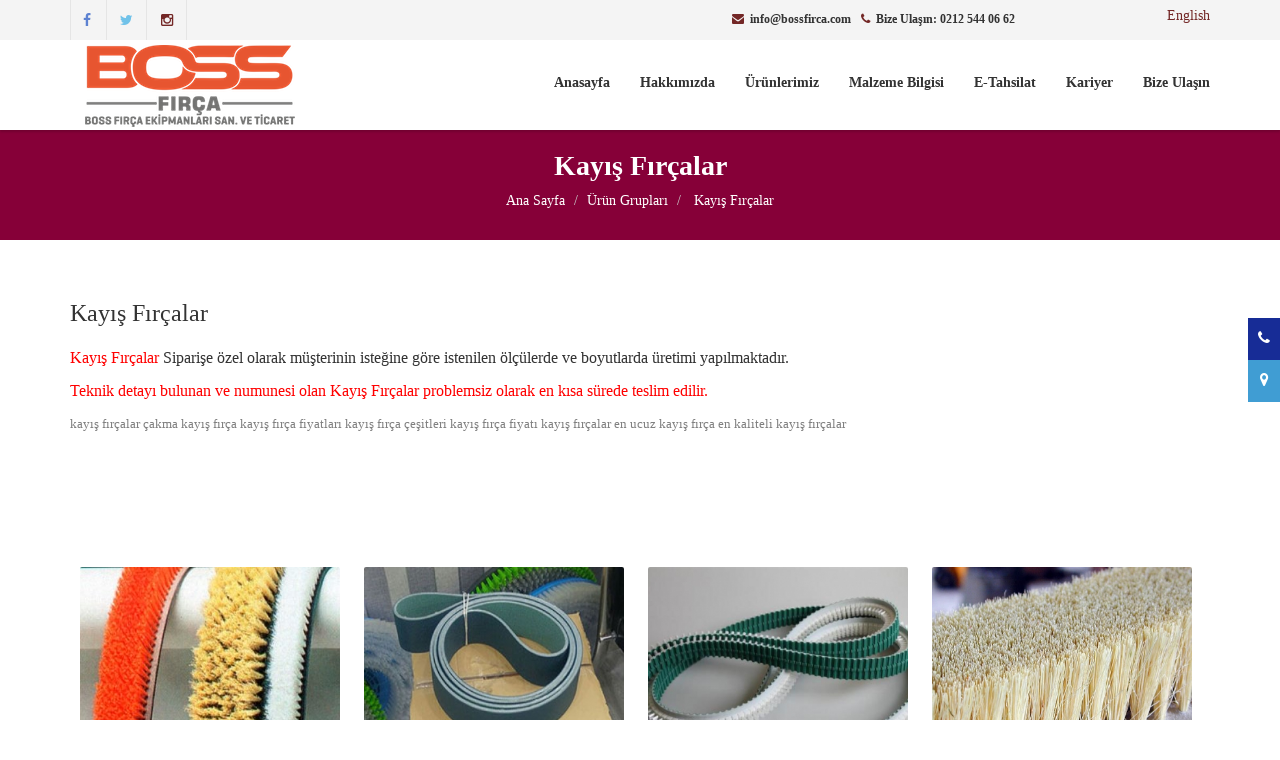

--- FILE ---
content_type: text/html; charset=UTF-8
request_url: https://bossfirca.com/?p=urun-detay&id=25
body_size: 8968
content:
<!DOCTYPE html>
<html>
    <head>
    <meta http-equiv="Content-Type" content="text/html; charset=utf-8" />
<title>Boss Fırça Ekipmanları</title>
<meta name="Geography" content="turkey" />
<meta name="Language" content="Turkish" />
<meta http-equiv="Expires" content="never" />
<meta name="Copyright" content='Boss Fırça Ekipmanları' />
<meta name="Designer" content="Arena Yazilim" />
<meta name="Publisher" content="Arena Yazilim" />
<meta name="Revisit-After" content="1" />
<meta name="distribution" content="Global" />
<meta name="Robots" content="Arena_Yazilim" />
<meta name="city" content="Istanbul" />
<meta name="country" content="Turkey" />
<meta name="description" content='Boss Fırça Ekipmanları, çakma fırça imalatı,Kapı altı Fırça İmalatı,patinato fırça imalatı,silindir fırça imalatı,cam yıkama fırça imalatı,matbaa fırça imalatı merdane fırça imalatı,gıdaya uygun fırça imalatı,tekstil sanayi fırça imalatı,elektrik pano kablo geçiş toz fırça imalatı,halı yıkama fırça imalatı,koltuk yıkama fırça imalatı,halı yıkamada kullanılan sert fırça yumuşak fırça imalatı,özel imalat makina fırçaları ,özel imalat makine fırçası imalatı,konveyör bant fırçası imalatı,kalorifer kazan fırça imalatı,kondenser fırça imalatı,tepsi fırça imalatı,disk fırça imalatı,daire fırça imalatı,kayış fırça imalatı,şerit fırça imalatı,bant fırça imalatı,sarma fırça imalatı,hayvan kaşıma fırça imalatı,beton kalıp temizleme ve bordür fırça imalatı,özel üretim fırça imalatı,çelik tel fırça imalatı,harbi tel fırça imalatı,her türlü endüstriyel fırça imalatı,sanayi fırça imalatı'>
<meta name="keywords" content='Boss Fırça, çakma fırçalar, Kapı Altı Fırçası, patinato aşındırıcı fırçalar, eskitme fırçalar, silindir fırçalar,cam yıkama fırçaları,matbaa fırçaları, merdane fırçaları,gıda sanayi fırçalar,tekstil sanayi fırçaları,elektrik pano kablo geçiş toz fırçaları,halı yıkama fırçaları,koltuk yıkama fırçaları,örme fırçalar, sarma fırçalar,makine fırçaları,makina fırçaları,konveyör bant temizleme fırçalar,tepsi fırçalar disk fırçalar,kazan fırçaları,kayış fırçalar,şerit fırçalar,hayvan kaşıma fırçaları,beton kalıp temizleme fırçaları,bordür fırçası,çelik tel fırçalar,harbi fırçalar,özel üretim fırçalar,her türlü endüstriyel fırça imalatı sanayi fırça imalatı,kapı altı rüzgar önleyici kapı rüzgar önleyici kapı altı soğuk önleyici rüzgar önleyici kapi alti ruzgar onleyici kapı altı rüzgar önleyici koçtaş kapı altı soğuk engelleyici kapı önü rüzgar önleyici kapı önü soğuk önleyici koçtaş kapı altı rüzgar önleyici kapı rüzgar kesici rüzgar önleyici kapı altlığı çelik kapı altı rüzgar önleyici kapi alti soguk onleyici çift tarafli kapi alti rüzgar önleyici kapı altı rüzgarlığı koçtaş kapı altı rüzgar kesici kapi alti rüzgar önleyici kapı altı hava önleyici dış kapı altı rüzgar önleyici kapı altı koruyucu kapı altı rüzgar engelleyici kapi alti ruzgar önleyici çelik kapı altı rüzgarlığı rüzgar tutucu kapı altlığı kapı altı rüzgar önleyici ikea çelik kapı rüzgar önleyici koçtaş kapı altı rüzgarlığı rüzgar engelleyici kapı altı rüzgar önleyici bauhaus ruzgar onleyici dış kapı rüzgar önleyici çift taraflı kapı altı rüzgar önleyici kapı altı rüzgar önleyici fiyatları kapı altı rüzgar tutucu balkon kapısı rüzgar önleyici çelik kapı rüzgarlığı kapı eşiği rüzgar kesici kapi alti koruyucu ikea kapı altlığı kapı altı rüzgar önleyici beyaz kapı altı fırçası kapı altı fırça kapı altı fırçaları alüminyum kapı altı fırçası kapi alti firçasi kapı fırçası kapı altı fırçası fiyatları kapı altı fırça süpürgelik kapi alti fircasi kapı altı kıl fırça kapı altı süpürgelik kapi alti supurgelik kapı altı süpürgelik fiyatları demir kapı altı fırçası çelik kapı altı süpürgelik süpürgelik kapı altı çelik kapı altı süngeri kapı altlarına süpürgelik demir kapı altı süpürgelik dış kapı altı süpürgelik kapı altlığı kapı altlığı modelleri kapi altligi kapı altlıkları oda kapı altlığı kapi altliklari kapı soğuk önleyici kapı arası soğuk önleyici sürgülü kapı rüzgar önleyici soğuk önleyici kapı altı soğuk kesici soguk engelleyici kapı altı korumalığı kapı altı koruma gittigidiyor kapı altlığı kapı altı rüzgarlığı gittigidiyor kapı altı sızdırmazlık kapı altı aparatı alüminyum kapı altı süpürgelik cam kapı altı süpürgelik kapı altı metal kapı altı plastiği kapı altlığı koçtaş kapı altı süpürgelik koçtaş kapı altı fırçası koçtaş koçtaş kapı altı süngeri koçtaş kapı altlığı kapı altı rüzgar önleyici tekzen kapı altlığı tekzen kapı altı rüzgar önleyici fırça kapı altı süngeri tekzen kapı süpürgeliği kapi supurgelik kapı altı süpürgelik tekzen tekzen kapı altı rüzgarlığı kapı altı rüzgarlığı tekzen kapı altı fırçası tekzen rüzgar kesici kapı altı fitili kapı altı tozluk kapı tozluğu halı yıkama fırçası tırpan motoru halı yıkama fırçası fiyatları motorlu tırpan halı yıkama fırça başlığı motorlu tırpan halı yıkama fırça başlığı fiyatları kadmec motorlu tırpan halı yıkama fırça başlığı motorlu tırpan fırça başlığı tırpan halı yıkama aparatı motorlu tırpan halı yıkama başlığı motorlu tırpan halı yıkama aparatı tirpan motoru hali yikama firçasi firça aparati halı yıkama başlığı motorlu tırpan halı yıkama fırçası tırpan halı yıkama fırçası tırpan motoru halı yıkama fırçası motorlu tırpan halı yıkama tırpan halı yıkama motorlu tırpanla halı yıkama tırpan motoruna takılan halı yıkama fırçası tırpan motoru ile halı yıkama tırpan motoruyla halı yıkama motorlu halı yıkama fırçası motor fırçası tırpan fırçası motorlu halı fırçası halı yıkama fırçası c 43 halı yıkama fırçası halı yıkama makinası fırçası halı temizleme fırçası halı yıkama fırçası fiyatları halı silme fırçası halı fırçası fiyatları halı fırçası tırpan motoru halı yıkama fırçası fiyatları motorlu tırpan halı yıkama fırça başlığı motorlu tırpan halı yıkama fırça başlığı fiyatları tırpan halı yıkama fırçası kadmec motorlu tırpan halı yıkama fırça başlığı halı yıkama başlığı motorlu tirpan hali yikama firçasi daire firçatırpan motoru ile halı yıkama motorlu tırpan fırça başlığı tırpan halı yıkama aparatı motorlu tırpan halı yıkama başlığı motorlu tırpan halı yıkama aparatı tirpan motoru hali yikama firçasi firça aparati tırpan motoruna takılan halı yıkama fırçası tırpan motoru halı yıkama aparatı motorlu tırpan halı yıkama fırçasıtırpan motoru halı yıkama fırçası motorlu halı yıkama fırçası motorlu tırpan halı yıkama tırpan halı yıkama halı yıkama motoru motorlu tırpanla halı yıkama ot motoru ile halı yıkama tırpan fırçası motorlu halı fırçası motor fırçası çayır motoruyla halı yıkama halı yıkama fırçası halı temizleme fırçası hali yikama fircalari halı yıkama fırçaları hali temizleme fircasi tırpan motoruyla halı yıkama ot motoruyla halı yıkama halı yıkama fırçası fiyatları halı yıkama makinası fırçası halı yıkama makinası fırçaları fiyatları halı yıkama makina fırçaları halı fırçası fiyatları elde halı yıkama fırçası koltuk yıkama fırçası koltuk yıkama fırçası fiyatları koltuk temizleme fırçası koltuk fırçası koltuk yıkama fırçası satın al koltuk yıkama makinası fırçası yıkama fırçası yıkama fırçaları tırpan motoru halı yıkama fırçası fiyatları motorlu tırpan halı yıkama fırça başlığı motorlu tırpan halı yıkama fırça başlığı fiyatları tırpan halı yıkama fırçası kadmec motorlu tırpan halı yıkama fırça başlığı tırpan halı yıkama aparatı tırpan motoruyla halı yıkama motorlu tırpan halı yıkama başlığı motorlu tırpan halı yıkama aparatı tirpan motoru hali yikama firçasi firça aparati motorlu tirpan hali yikama firçasi daire firça motorlu tırpan fırça başlığı tırpan motoruna takılan halı yıkama fırçası motorlu tırpan halı yıkama fırçası tırpan motoru halı yıkama fırçası motorlu halı yıkama fırçası motor fırçası tırpan fırçası motorlu halı fırçası halı yıkama fırçası halı temizleme fırçası hali yikama fircalari halı yıkama fırçaları hali temizleme fircasi halı yıkama makina fırçaları halı fırçası fiyatları elde halı yıkama fırçası halı yıkama fırçası fiyatları halı yıkama makinası fırçası halı yıkama makinası fırçaları fiyatları koltuk fırçası yıkama fırçası koltuk fırçası koltuk temizleme fırçası koltuk yıkama fırçası tırpan motoru halı yıkama fırçası fiyatları motorlu tırpan halı yıkama fırça başlığı motorlu tırpan halı yıkama fırça başlığı fiyatlarıtırpan halı yıkama fırçası kadmec motorlu tırpan halı yıkama fırça başlığı tırpan motoru ile halı yıkama motorlu tırpan fırça başlığı tırpan halı yıkama aparatı motorlu tırpan halı yıkama başlığı motorlu tırpan halı yıkama aparatı tirpan motoru hali yikama firçasi firça aparati tırpan motoruna takılan halı yıkama fırçası tırpan motoru halı yıkama aparatı halı yıkama başlığı motorlu tırpan halı yıkama fırçası tırpan motoru halı yıkama fırçası motorlu tırpan halı yıkama motorlu halı yıkama fırçası motor fırçası tırpan fırçası motorlu halı fırçası koltuk temizleme aparatı koltuk yıkama makinası aparatları koltuk yıkama aparatı kalorifer peteği temizleme fırçası kalorifer temizleme fırçası petek temizleme fırçası kalorifer peteği fırçası radyatör temizleme fırçası petek temizleme fircasi baca temizleme fırçası baca temizleme fırçası fiyatı baca fırçası baca temizleme teli kalorifer kazanı temizleme fırçası kalorifer kazan temizleme fırçası fiyatı kalorifer borusu temizleme fırçası kalorifer kazan fırçası soba borusu temizleme fırçası soba borusu temizleme aparatı tel fırça çanak fırça çelik tel fırça çanak tel fırça tel fırça fiyatları boru temizleme fırçası saplı tel fırça endüstriyel fırça tel fırçası tel fırça imalatı paslanmaz tel fırça matkaba takılan tel fırça spiral tel fırça spiral fırça fırça çeşitleri fırçalar fırça üreticileri sanayi fırçaları fırça üretimi yapan firmalar endüstriyel temizlik fırçaları fırça imalatçıları fırça sanayi fırça imalatı cam yıkama fırçaları cam yıkama makinası fırçaları cam yıkama Fırça fiyatları ısıcam yıkama fırça fiyatları sarma cam yıkama fırçaları çakma cam yıkama fırçaları lowe cam yıkama fırçaları çakma fırça çakma fırça çeşitleri ahşap fırça çakma fırçalar çakma fırça fiyatları fırça çakma çakma fırça fiyatı Sanayi Fırçaları fırça imalatıfırça sanayifırça imalatçıları endüstriyel fırça fırça üretimi yapan firmalar plastik fırça sanayi fırçaları fırça üreticileri endüstriyel temizlik fırçaları alüminyum  fırça pano fırçası pano toz fırçası pano fırçası fiyat pano fırçası fiyatları pano fırçası çeşitleri plastik sarma fırça plastik pano fırçası alüminyum pano fırçası kablo geçiş fırçası beton bordür temizleme fırça beton fırçası beton fırçası fiyat beton fırçası fiyatları beton parke fırçası beton parke kalıp temizleme fırçaları bordür fırçası bordür fırçası fiyatları kalıp temizleme fırça fiyatları kalıp temizleme fırçası  ahşap fırça çakma fırça çakma fırça çeşitleri çakma fırçalar çakma fırça fiyatları fırça çakma çakma fırça fiyatı sanayi fırçaları sanayide kullanılan çakma fırça çeşitleri hayvan fırçası inek kaşıma fırçası hayvan kaşıma fırçaları inek kaşıma fırçası fiyatı kaşıma fırçası kaşıma fırçası fiyatları hayvan kaşıma fırçası fiyatı  asayfa  kapı altı rüzgar önleyici kapı rüzgar önleyici kapı altı soğuk önleyici rüzgar önleyici kapi alti ruzgar onleyici kapı altı rüzgar önleyici koçtaş kapı altı soğuk engelleyici kapı önü rüzgar önleyici kapı önü soğuk önleyici koçtaş kapı altı rüzgar önleyici kapı rüzgar kesici rüzgar önleyici kapı altlığı çelik kapı altı rüzgar önleyici kapi alti soguk onleyici çift tarafli kapi alti rüzgar önleyici kapı altı rüzgarlığı koçtaş kapı altı rüzgar kesici kapi alti rüzgar önleyici kapı altı hava önleyici dış kapı altı rüzgar önleyici kapı altı koruyucu kapı altı rüzgar engelleyici kapi alti ruzgar önleyici çelik kapı altı rüzgarlığı rüzgar tutucu kapı altlığı kapı altı rüzgar önleyici ikea çelik kapı rüzgar önleyici koçtaş kapı altı rüzgarlığı rüzgar engelleyici kapı altı rüzgar önleyici bauhaus ruzgar onleyici dış kapı rüzgar önleyici çift taraflı kapı altı rüzgar önleyici kapı altı rüzgar önleyici fiyatları kapı altı rüzgar tutucu balkon kapısı rüzgar önleyici çelik kapı rüzgarlığı kapı eşiği rüzgar kesici kapi alti koruyucu ikea kapı altlığı kapı altı rüzgar önleyici beyaz kapı altı fırçası kapı altı fırça kapı altı fırçaları alüminyum kapı altı fırçası kapi alti firçasi kapı fırçası kapı altı fırçası fiyatları kapı altı fırça süpürgelik kapi alti fircasi kapı altı kıl fırça kapı altı süpürgelik kapi alti supurgelik kapı altı süpürgelik fiyatları demir kapı altı fırçası çelik kapı altı süpürgelik süpürgelik kapı altı çelik kapı altı süngeri kapı altlarına süpürgelik demir kapı altı süpürgelik dış kapı altı süpürgelik kapı altlığı kapı altlığı modelleri kapi altligi kapı altlıkları oda kapı altlığı kapi altliklari kapı soğuk önleyici kapı arası soğuk önleyici sürgülü kapı rüzgar önleyici soğuk önleyici kapı altı soğuk kesici soguk engel-leyici kapı altı korumalığı kapı altı koruma gittigidiyor kapı altlığı kapı altı rüzgarlığı gittigidiyor kapı altı sızdırmazlık kapı altı aparatı alüminyum kapı altı süpürgelik cam kapı altı süpürgelik kapı altı metal kapı altı plastiği kapı altlığı koçtaş kapı altı süpürgelik koçtaş kapı altı fırçası koçtaş koçtaş kapı altı süngeri koçtaş kapı altlığı kapı altı rüzgar önleyici tekzen kapı altlığı tekzen kapı altı rüzgar önleyici fırça kapı altı süngeri tekzen kapı süpürgeliği kapi supurgelik kapı altı süpürgelik tekzen tekzen kapı altı rüzgarlığı kapı altı rüzgarlığı tekzen kapı altı fırçası tekzen rüzgar kesici kapı altı fitili kapı altı tozluk kapı tozluğu kayış fırçalar çakma kayış fırça kayış fırça fiyatları kayış fırça çeşitleri kayış fırça fiyatı kayış fırçalar en ucuz kayış fırça en kaliteli kayış fırçalar kalorifer peteği temizleme fırçası kalorifer temizleme fırçası petek temizleme fırçası kalorifer peteği fırçası radyatör temizleme fırçası petek temizleme fircasi baca temizleme fırçası baca temizleme fırçası fiyatı baca fırçası baca temizleme teli kalorifer kazanı temizleme fırçası kalorifer kazan temizleme fırçası fiyatı kalorifer borusu temizleme fırçası kalorifer kazan fırçası soba borusu temizleme fırçası soba borusu temizleme aparatı tel fırça çanak fırça çelik tel fırça çanak tel fırça tel fırça fiyatları boru temizleme fırçası saplı tel fırça endüstriyel fırça tel fırçası tel fırça imalatı paslanmaz tel fırça matkaba takılan tel fırça spiral tel fırça spiral fırça fırça çeşitleri fırçalar fırça üreticileri sanayi fırçaları fırça üretimi yapan firmalar endüstriyel temizlik fırçaları fırça imalatçıları fırça sanayi fırça imalatı zincir temizleme fırçası kalorifer kazan temizleme fırçası fiyatı pas temizleme fırçası şişe temizleme fırçası kazan fırçası hortum temizleme fırçası eşanjör temizleme fırçası kodensel fırça fiyatı fiyatları kodensel kıl fırça kodensel naylon fırça  naylon kodensel fırçalar paslanmaz tel kodensel fırçalar prinç tel kodensel fırça sarı çelik tel kazan fırçası siyah çelik tel kazan fırçası çelik tel kodensel fırçalar kalorifer kazanı temizleme fırçası kalorifer petek temizleme fırçası kazan temizleme fırçası  koltuk yıkama fırçası koltuk yıkama fırçası fiyatları koltuk temizleme fırçası koltuk fırçası koltuk yıkama fırçası satın al koltuk yıkama makinası fırçası yıkama fırçası yıkama fırçaları tırpan motoru halı yıkama fırçası fiyatları motorlu tırpan halı yıkama fırça başlığı motorlu tırpan halı yıkama fırça başlığı fiyatları tırpan halı yıkama fırçası kadmec motorlu tırpan halı yıkama fırça başlığı tırpan halı yıkama aparatı tırpan motoruyla halı yıkama motorlu tırpan halı yıkama başlığı motorlu tırpan halı yıkama aparatı tirpan motoru hali yikama firçasi firça aparati motorlu tirpan hali yikama firçasi daire firça motorlu tırpan fırça başlığı tırpan motoruna takılan halı yıkama fırçası motorlu tırpan halı yıkama fırçası tırpan motoru halı yıkama fırçası motorlu halı yıkama fırçası motor fırçası tırpan fırçası motorlu halı fırçası halı yıkama fırçası halı temizleme fırçası hali yikama fircalari halı yıkama fırçaları hali temizleme fircasi halı yıkama makina fırçaları halı fırçası fiyatları elde halı yıkama fırçası halı yıkama fırçası fiyatları halı yıkama makinası fırçası halı yıkama makinası fırçaları fiyatları koltuk fırçası yıkama fırçası koltuk fırçası koltuk temizleme fırçası koltuk yıkama fırçası tırpan motoru halı yıkama fırçası fiyatları motorlu tırpan halı yıkama fırça başlığı motorlu tırpan halı yıkama fırça başlığı fiyatlarıtırpan halı yıkama fırçası kadmec motorlu tırpan halı yıkama fırça başlığı tırpan motoru ile halı yıkama motorlu tırpan fırça başlığı tırpan halı yıkama aparatı motorlu tırpan halı yıkama başlığı motorlu tırpan halı yıkama aparatı tirpan motoru hali yikama firçasi firça aparati tırpan motoruna takılan halı yıkama fırçası tırpan motoru halı yıkama aparatı halı yıkama başlığı motorlu tırpan halı yıkama fırçası tırpan motoru halı yıkama fırçası motorlu tırpan halı yıkama motorlu halı yıkama fırçası motor fırçası tırpan fırçası motorlu halı fırçası koltuk temizleme aparatı koltuk yıkama makinası aparatları koltuk yıkama aparatı koltuk yıkama fırçası koçtaş koltukfircası.com ustaoğlu fırça koltuk fırçası koltuk fircasi motor fircası motorlu hali fircasi koltuk fircasi fiyat motorlu tırpan fırcasıkoltuk yikama fircası imalatı koltuk yıkama fırçası üretimi ot motoru ile halı yıkama fırçası ot motoru halı yıkama fırçası saplı halı yıkama fırçası çayır motoruyla halı yıkama fırçası yerinde koltuk yıkama fırçası sert koltuk yıkama fırçası yumuşak koltuk yıkama fırçası koltuk yıkama fırçası sahibinden koltuk yıkama fırçası istanbul koltuk yıkama fırçası fiyatları konveyör fırçası konveyör fırça konveyör fırça çeşitleri konveyör bant fırçası konveyör fırça fiyatları konveyör fırçalar konveyör bant fırçalar  makine fırçaları makina fırçaları sanayi tipi fırçalar firmaya özel fırçalar özel imalat fırçalar özel üretim fırçalar at kılı fırça endüstriyel fırçalar Matbaa makineleri, baskı öncesi makinalar, ofset baskı makine fırçaları dijital baskı makine fırçaları sürekli  form makine fırçaları web  makine fırçaları ve etiket makine fırçaları heidelberg  ve MAN Roland  başta olmak üzere tüm matbaa Fırçaları tarafımızdan üretilmektedir.  Kâğıt Fırçası Matbaa fırçası ve Karton Sanayi fırçaları Anti statik Fırçalar Rulo Açıcı Fırçalar Baskı Kalıp Temizleme Fırçaları Banyo Fırçaları Kâğıt Baskı Fırçaları Özel Fırçalar. Baret  Fırça Karton Fırçalar Selefon Fırçalar Ambalaj Fırçaları Kâğıt Sanayisinde Kullanılan Fırçalar Tambur  Fırçalar Dokuma ve Boyama Sanayi Fırçaları Ofset Makina  Fırçaları Boya  Baskı  Fırçaları Teknik detayı bulunan ve numunesi olan fırçalar problemsiz olarak en kısa sürede teslim edilir. Matbaa makine fırça Fiyatları merdane fırçaları matbaa fırça fiyatları matbaada kullanılan fırçalar merdane fırça fiyatları merdane fırçası   Aşındırıcı fırçalar patinato fırçası patinato patinato fırça fiyatları patinato fırçası fiyatı eskitme fırçaları mermer fırçaları patinato üretim merkezi patinato imalatçısı patinato imalatı patinato fiyatları patinato fırça fiyatı patinato fırça çeşitleri patinato fırçalar patinato fırça üreticisi eskitme fırçaları aşındırıcı fırçalar aşındırıcı fırça fiyatı eskitme fırça mermer silim fırçaları mermer silim fırçası sarma fırça sarma fırçalar silindir sarma fırçalar sarma fırça fiyatları sarma fırça çeşitleri sarma fırça fiyatı  şerit fırça şerit fırçalar şerit fırça fiyatları şerit fırça fiyatı şerit fırçası şerit fırça çeşitleri bant fırçalar bant fırça bant fırça fiyatları bant fırça fiyatı bant fırçası bant fırça çeşitleri  silindir fırçalar silindir fırça silindir fırça fiyatları silindir fırça fiyatları silindir fırça çeşitleri  ahşap silindir fırça çelik silindir fırça sarma silindir fırça  silindir fırça imalatı istanbul silindir fırça üreticisi silindir makina fırçaları silindir tel fırçalar çakma silindir fırça paslanmaz silindir fırçalar prinç tel silindir fırçalar  Tekstilde kullanılan sarma fırçalar tekstilde kullanılan çakma fırçalar tekstil sanayi fırçaları tekstilde kullanılan fırçalar tekstilde kullanılan fırçalar kalorifer peteği temizleme fırçası kalorifer temizleme fırçası petek temizleme fırçası kalorifer peteği fırçası radyatör temizleme fırçası petek temizleme fircasi baca temizleme fırçası baca temizleme fırçası fiyatı baca fırçası baca temizleme teli kalorifer kazanı temizleme fırçası kalorifer kazan temizleme fırçası fiyatı kalorifer borusu temizleme fırçası kalorifer kazan fırçası soba borusu temizleme fırçası soba borusu temizleme aparatı tel fırça çanak fırça çelik tel fırça çanak tel fırça tel fırça fiyatları boru temizleme fırçası saplı tel fırça endüstriyel fırça tel fırçası tel fırça imalatı paslanmaz tel fırça matkaba takılan tel fırça spiral tel fırça spiral fırça fırça çeşitleri fırçalar fırça üreticileri sanayi fırçaları fırça üretimi yapan firmalar endüstriyel temizlik fırçaları fırça imalatçıları fırça sanayi fırça imalatı pirinç tel fırça sipiral tel fırça çapak alma fırçaları pimli tel fırçalar paslanmaz tel fırça silindir tel fırça tel fırça imalatı yuvarlak tel fırça harbi fırça boru temizleme fırçası metal fırça tel fırça fiyatları saplı tel fırça spiral fırça soba borusu temizleme fırçası daire tel fırça baca fırçası harbi fırçası sarı tel fırça siyah tel fırça paslanmaz fırça burgulu dairesel fırça burgulu konik disk fırça burgulu pimli daire fırça burgulu çanak fırça kaynak temizleme fırçası konik disk fırça petrol doğalgaz boru hatları temizleme fırçası saçaklı dairesel fırça saçaklı çanak fırça ata fırça boru temizleme fırçası eşanjör temizleme fırçası kodensel fırça kodensel kıl fırça mandren fırça paslanmaz tel mandren pirinç tel fırça motor fırçası naylon kodensel fırçalar paslanmaz tel kodensel fırçalar paslanmaz tel özel imalat fırçalar paslanmaz tel silindir fırçalar prinç tel silindir fırçalar prinç tel özel imalat fırçalar prinç tel kodensel fırça saplı prinç tel fırça sarı çelik tel kazan fırçası siyah çelik tel kazan fırçası çapak alma fırçası çelik tel özel imalat fırçalar çelik tel kodensel fırçalar  tel fırça çeşitleri tel fırça fiyatları  Tepsi fırça tepsi fırçalar disk fırça disk fırçalar disk fırça fiyatları disk fırça çeşitleri disk fırçalar tepsi fırça fiyatları tepsi fırça çeşitleri, Patinato Fırçası Aşındırıcı Fırça İmalatı, Kapı Altı Fırçası, Halı Yıkama Fırçası, Koltuk Fırçası , Cam Yıkama Fırçası, Şerit Fırçalar, Silindir Fırça,       Tel Fırçalar, Çakma Fırça, Pano Kablo Geçiş Toz Fırçaları, Silindirik Fırçalar, Makine Fırçaları, Kazan Fırçası, Kayış Fırçalar, Konveyör Bant Temizleme Fırçası, Gıda Sanayii Fırçaları, Hayvan Kaşıma Fırçaları, Matbaa Fırçaları, Tepsi Fırçalar, Sarma Fırçalar, Örme Fırçalar, Tekstil Sanayii Fırçaları, Beton Kalıp Temizleme Fırçaları, Özel Üretim Fırçalar, Üretimden Kareler'>
<meta name="viewport" content="width=device-width, initial-scale=1.0">
<!-- Favicons
        ================================================== -->
<link rel="apple-touch-icon" sizes="57x57" href="/apple-icon-57x57.png">
<link rel="apple-touch-icon" sizes="60x60" href="/apple-icon-60x60.png">
<link rel="apple-touch-icon" sizes="72x72" href="/apple-icon-72x72.png">
<link rel="apple-touch-icon" sizes="76x76" href="/apple-icon-76x76.png">
<link rel="apple-touch-icon" sizes="114x114" href="/apple-icon-114x114.png">
<link rel="apple-touch-icon" sizes="120x120" href="/apple-icon-120x120.png">
<link rel="apple-touch-icon" sizes="144x144" href="/apple-icon-144x144.png">
<link rel="apple-touch-icon" sizes="152x152" href="/apple-icon-152x152.png">
<link rel="apple-touch-icon" sizes="180x180" href="/apple-icon-180x180.png">
<link rel="icon" type="image/png" sizes="192x192"  href="/android-icon-192x192.png">
<link rel="icon" type="image/png" sizes="32x32" href="/favicon-32x32.png">
<link rel="icon" type="image/png" sizes="96x96" href="/favicon-96x96.png">
<link rel="icon" type="image/png" sizes="16x16" href="/favicon-16x16.png">
<link rel="manifest" href="/manifest.json">
<meta name="msapplication-TileColor" content="#ffffff">
<meta name="msapplication-TileImage" content="/ms-icon-144x144.png">
<meta name="theme-color" content="#ffffff">

            <!-- CSS
            ================================================== -->

            <!-- Bootstrap -->
            <link rel="stylesheet" href="css/bootstrap.min.css">
                <!-- Template styles-->
                <link rel="stylesheet" href="css/style.css">
                    <!-- Responsive styles-->
                    <link rel="stylesheet" href="css/responsive.css">
                        <!-- FontAwesome -->
                        <link rel="stylesheet" href="css/font-awesome.min.css">
                            <!-- Animation -->
                            <link rel="stylesheet" href="css/animate.css">
                                <!-- Prettyphoto -->
                                <link rel="stylesheet" href="css/prettyPhoto.css">
                                    <!-- Owl Carousel -->
                                    <link rel="stylesheet" href="css/owl.carousel.css">
                                        <link rel="stylesheet" href="css/owl.theme.css">
                                            <!-- Flexslider -->
                                            <link rel="stylesheet" href="css/flexslider.css">
                                                <!-- Style Swicther -->
                                                <link id="style-switch" href="css/presets/preset4.css" media="screen" rel="stylesheet" type="text/css">

                                                    <!-- HTML5 shim, for IE6-8 support of HTML5 elements. All other JS at the end of file. -->
                                                    <!--[if lt IE 9]>
                                                      <script src="js/html5shiv.js"></script>
                                                      <script src="js/respond.min.js"></script>
                                                    <![endif]-->
                                                    </head>    <body>


    <div class="body-inner">

        <!-- Header start -->
        <header id="header" class="header" role="banner">

            <!-- Top bar start -->
            <div id="top-bar" class="top-bar">
                <div class="container">
                    <div class="row">
                        <div class="col-md-4 col-sm-6 col-xs-6">
                            <div class="top-social">
                                <a class="fb" href="https://www.facebook.com/bossfirca"><i class="fa fa-facebook"> </i></a>
                                <a class="twt" href="https://twitter.com/bossfirca"><i class="fa fa-twitter"> </i></a>
                                <a class="twt" href="https://www.instagram.com/bossmehmet_/"><i class="fa fa-instagram"> </i></a>
                            </div>
                        </div>
                        <div class="col-md-4 col-sm-6 col-xs-6 col-md-offset-2">
                            <ul class="top-info">
                                <li><i class="fa fa-envelope">&nbsp;</i> <a href="/cdn-cgi/l/email-protection" class="__cf_email__" data-cfemail="bcd5d2dad3fcded3cfcfdad5cedfdd92dfd3d1">[email&#160;protected]</a></li>
                                <li><i class="fa fa-phone">&nbsp;</i> Bize Ulaşın: 0212 544 06 62</li>
                            </ul>
                        </div>
                        <div class="col-md-2 visible-lg visible-md">
                            <div class="lang-flag">

                                <a href="./?p=lang&l=1"><span class="icon-flag"></span> English</a>

                            </div>
                        </div>
                    </div><!-- Row end -->
                </div><!-- Container end -->
            </div><!-- Top bar end -->

            <!-- Navigation start -->
            <div class="navbar ts-mainnav">
                <div class="container">
                    <!-- Logo start -->
                    <div class="navbar-header">
                        <button type="button" class="navbar-toggle" data-toggle="collapse" data-target=".navbar-collapse">
                            <span class="sr-only">Toggle navigation</span>
                            <span class="icon-bar"></span>
                            <span class="icon-bar"></span>
                            <span class="icon-bar"></span>
                        </button>
                        <div class="navbar-brand">
                                                        <a href="./">
                                <img src="dosyalar/dosya_14039_bossssss-logo-kopya.png" alt="" style="margin-top: -15px;"/>
                            </a> 
                        </div>                   
                    </div><!--/ Logo end -->

                    <nav class="collapse navbar-collapse navbar-right" role="navigation">
                        <ul class="nav navbar-nav">
                            <li>
                                <a href=./>Anasayfa </a>

                            </li>

                            <li>
                                <a href="./?p=hakkimizda">Hakkımızda</a>

                            </li>

                            <li>
                                <a href="./?p=urunler" >Ürünlerimiz</a>
                                
                            </li><!-- Mega menu end -->
                            <li><a href="./?p=bossfirca">Malzeme Bilgisi</a></li>

<li><a href="./">E-Tahsilat</a></li>
<li><a href="./?p=kariyer">Kariyer</a></li>
                            <li><a href="./?p=iletisim">Bize Ulaşın</a></li>
                        </ul><!--/ Navbar-nav end -->

                    </nav><!--/ Navigation end -->
                </div><!--/ Container end -->
            </div> <!-- Navbar end -->
        </header><!--/ Header end -->

        
<div id="banner-area" class="top-gap">
    <!-- Subpage title start -->
    <div class="banner-title-content">
        <div class="text-center">
            <h2>Kayış Fırçalar</h2>
            <ul class="breadcrumb">
                <li>Ana Sayfa</li>
                <li><a href="./?p=urunler">Ürün Grupları</a></li>
                <li><a href="./?p=urun-detay&id25"> Kayış Fırçalar</a></li>
            </ul>
        </div>
    </div><!-- Subpage title end -->
</div><!-- Banner area end -->
<!-- Main container start -->
<section id="main-container">
    <div class="container">
        <div class="row">
            <div class="col-md-12">
                <h3 class="title">Kayış Fırçalar</h3>
                <p><p><span style="font-size: medium;"><span style="color: #ff0000;">Kayış Fır&ccedil;alar</span> Siparişe &ouml;zel olarak m&uuml;şterinin isteğine g&ouml;re istenilen &ouml;l&ccedil;&uuml;lerde ve boyutlarda &uuml;retimi yapılmaktadır. </span></p>
<p><span style="color: #ff0000; font-size: medium;">Teknik detayı bulunan ve numunesi olan Kayış Fır&ccedil;alar problemsiz olarak en kısa s&uuml;rede teslim edilir.</span></p>
<p><span style="color: #808080; font-size: small;">kayış fır&ccedil;alar &ccedil;akma kayış fır&ccedil;a kayış fır&ccedil;a fiyatları kayış fır&ccedil;a &ccedil;eşitleri kayış fır&ccedil;a fiyatı kayış fır&ccedil;alar en ucuz kayış fır&ccedil;a en kaliteli kayış fır&ccedil;alar</span></p>
<p>&nbsp;</p></p>
                <div class="gap-80"></div>
                <div class="img-gallery">
                    <div class="img-container">

                        <a title='Kayış Fırçalar | KF-01' class="thumb-holder" data-rel="prettyPhoto" href="yazi_resimler/yazi_10557_yazi_gl_13365_8.jpg" rel='prettyPhoto[0]'>
                            <img src="yazi_resimler/kucuk/yazi_10557_yazi_gl_13365_8.jpg" />
                        </a>
                                                    <a title='Kayış Fırçalar | kayış fırçalar 01' class="thumb-holder" data-rel="prettyPhoto" rel='prettyPhoto[0]' href="yazi_resimler/yazi_gl_10297_a57362b7-9d49-42f2-a462-2b313bf5d326.jpg">
                                <img src="yazi_resimler/kucuk/yazi_gl_10297_a57362b7-9d49-42f2-a462-2b313bf5d326.jpg" />
                                
                            </a>
                                                        <a title='Kayış Fırçalar | KF-02' class="thumb-holder" data-rel="prettyPhoto" rel='prettyPhoto[0]' href="yazi_resimler/yazi_gl_13652_2.jpg">
                                <img src="yazi_resimler/kucuk/yazi_gl_13652_2.jpg" />
                                
                            </a>
                                                        <a title='Kayış Fırçalar | KF-03' class="thumb-holder" data-rel="prettyPhoto" rel='prettyPhoto[0]' href="yazi_resimler/yazi_gl_13449_3.jpg">
                                <img src="yazi_resimler/kucuk/yazi_gl_13449_3.jpg" />
                                
                            </a>
                                                        <a title='Kayış Fırçalar | KF-04' class="thumb-holder" data-rel="prettyPhoto" rel='prettyPhoto[0]' href="yazi_resimler/yazi_gl_14937_4.jpg">
                                <img src="yazi_resimler/kucuk/yazi_gl_14937_4.jpg" />
                                
                            </a>
                                                        <a title='Kayış Fırçalar | KF-05' class="thumb-holder" data-rel="prettyPhoto" rel='prettyPhoto[0]' href="yazi_resimler/yazi_gl_11044_5.jpg">
                                <img src="yazi_resimler/kucuk/yazi_gl_11044_5.jpg" />
                                
                            </a>
                                                        <a title='Kayış Fırçalar | KF-06' class="thumb-holder" data-rel="prettyPhoto" rel='prettyPhoto[0]' href="yazi_resimler/yazi_gl_14547_yazi_gl_13365_8.jpg">
                                <img src="yazi_resimler/kucuk/yazi_gl_14547_yazi_gl_13365_8.jpg" />
                                
                            </a>
                            

                    </div>
                </div>

            </div>
        </div><!-- Row end -->

        <div class="gap-80"></div>


    </div><!-- Container end -->
</section><!-- Main container end -->

        <!-- Footer start -->
        <footer id="footer" class="footer">
            <div class="container">
                <div class="row">
                    <div class="col-md-4 col-sm-6">
                        <div class="footer-about-us">
                            <h3 class="footer-title">Bize Ulaşın</h3>
                            <address class="footer-address">
                                <p><i class="fa fa-globe"> </i> Sümer Mah. Merv Cd. No:112, 34025 Zeytinburnu / İstanbul</p>
                                <p><i class="fa fa-phone"> </i>0212 544 06 62</p>
                                <p><i class="fa fa-mobile-phone"> </i>0530 600 20 22</p>
                                <p><i class="fa fa-mobile-phone"> </i>0533 376 04 41</p>
                                <p><i class="fa fa-envelope-o"> </i> <a href="/cdn-cgi/l/email-protection" class="__cf_email__" data-cfemail="670e0901082705081414010e1504064904080a">[email&#160;protected]</a></p>

                            </address>
                            <p class="footer-social social">
                                <a href="https://twitter.com/bossfirca"><i class="fa fa-twitter"></i></a>
                                <a href="https://www.facebook.com/bossfirca"><i class="fa fa-facebook"></i></a>
<a href="https://www.instagram.com/bossmehmet_/"><i class="fa fa-instagram"></i></a>

                            </p>
                        </div>
                    </div><!--/ end about us -->

                    <div class="col-md-4 col-sm-6">
                        <h3 class="footer-title">Boss Fırça Ekipmanları</h3>
                        <ul class="arrow">
                            <li><a href="./">Anasayfa</a></li>
                            <li><a href="./?p=hakkimizda">Hakkımızda</a></li>
                            <li><a href="./?p=urunler">Ürünlerimiz</a></li>
                            <li><a href="./?p=bossfirca">Malzeme Bilgisi</a></li>

<li><a href="./">E-Tahsilat</a></li>
                            <li><a href="./?p=iletisim">Bize Ulaşın</a></li>
                        </ul>
                        <div style="clear: both;height: 5px;"></div>
                        <h3 class="footer-title" style="margin-bottom: 10px;">Hesap Numaraları</h3>
                        <b>Garanti Bankası / Zeytinburnu Şubesi</b><br />
                        <b>Hesap No:</b> 173 - 6295513<br />
                        <b>IBAN:</b> TR61 0006 2000 1730 0006 2955 13
                    </div><!--/ end recent post -->



                    <div class="col-md-4 col-sm-6" style="height: 300px;">
                        <iframe src="https://www.google.com/maps/embed?pb=!1m18!1m12!1m3!1d3011.719664151789!2d28.893449076081875!3d40.987619020696734!2m3!1f0!2f0!3f0!3m2!1i1024!2i768!4f13.1!3m3!1m2!1s0x14caba70b8fbddb1%3A0x2ff080d4de8f1864!2sBOSS%20FIR%C3%87A!5e0!3m2!1str!2str!4v1694422198982!5m2!1str!2str" width="100%" height="100%" style="border:0;" allowfullscreen="" loading="lazy" referrerpolicy="no-referrer-when-downgrade"></iframe>                        
                    </div><!--/ End quick contact -->
                </div><!-- Row end -->
            </div><!-- Container end -->
        </footer><!-- Footer end -->


        <!-- Copyright start -->
        <section id="copyright" class="copyright">
            <div class="container">
                <div class="row">
                    <div class="col-md-12 text-center">
                        <div class="footer-logo">
                            <img src="dosyalar/dosya_14039_bossssss-logo-kopya.png" alt="" />
                        </div>
                    </div>
                </div><!--/ Row end -->


                <div class="row">
                    <div class="col-md-12 text-center">
                        <div class="copyright-info">
                            &copy; 2026 Boss Fırça Ekipmanları | <a href="http://www.arenayazilim.com" title="E-Müvekkil Pro">ARENAYAZILIM</a>
                        </div>
                    </div>
                </div><!--/ Row end -->
                <div id="back-to-top" data-spy="affix" data-offset-top="10" class="back-to-top affix">
                    <button class="btn btn-primary" title="Back to Top"><i class="fa fa-angle-double-up"></i></button>
                </div>
            </div><!--/ Container end -->
        </section><!--/ Copyright end -->

        <!-- Javascript Files
        ================================================== -->

        <!-- initialize jQuery Library -->
        <script data-cfasync="false" src="/cdn-cgi/scripts/5c5dd728/cloudflare-static/email-decode.min.js"></script><script type="text/javascript" src="js/jquery.js"></script>
        <!-- Bootstrap jQuery -->
        <script type="text/javascript" src="js/bootstrap.min.js"></script>
        <!-- Style Switcher -->
        <script type="text/javascript" src="js/style-switcher.js"></script>
        <!-- Owl Carousel -->
        <script type="text/javascript" src="js/owl.carousel.js"></script>
        <!-- PrettyPhoto -->
        <script type="text/javascript" src="js/jquery.prettyPhoto.js"></script>
        <!-- Bxslider -->
        <script type="text/javascript" src="js/jquery.flexslider.js"></script>
        <!-- Isotope -->
        <script type="text/javascript" src="js/isotope.js"></script>
        <script type="text/javascript" src="js/ini.isotope.js"></script>
        <!-- Wow Animation -->
        <script type="text/javascript" src="js/wow.min.js"></script>
        <!-- SmoothScroll -->
        <script type="text/javascript" src="js/smoothscroll.js"></script>
        <!-- Eeasing -->
        <script type="text/javascript" src="js/jquery.easing.1.3.js"></script>
        <!-- Counter -->
        <script type="text/javascript" src="js/jquery.counterup.min.js"></script>
        <!-- Waypoints -->
        <script type="text/javascript" src="js/waypoints.min.js"></script>
        <!-- Google Map API Key Source -->
        <script src="https://maps.google.com/maps/api/js?sensor=false"></script>
        <!-- For Google Map -->
        <script type="text/javascript" src="js/gmap3.js"></script>
        <!-- Doc http://www.mkyong.com/google-maps/google-maps-api-hello-world-example/ -->
        <!-- Template custom -->
        <script type="text/javascript" src="js/custom.js"></script>
    </div><!-- Body inner end -->
    
    <!-- Google Code for Bize Ula&#351;&#305;n D&ouml;n&uuml;&#351;&uuml;m Conversion Page -->
<script type="text/javascript">
/* <![CDATA[ */
var google_conversion_id = 858565816;
var google_conversion_language = "en";
var google_conversion_format = "3";
var google_conversion_color = "ffffff";
var google_conversion_label = "CG8CCIj4xnAQuNmymQM";
var google_remarketing_only = false;
/* ]]> */
</script>
<script type="text/javascript" src="//www.googleadservices.com/pagead/conversion.js">
</script>
<noscript>
<div style="display:inline;">
<img height="1" width="1" style="border-style:none;" alt="" src="//www.googleadservices.com/pagead/conversion/858565816/?label=CG8CCIj4xnAQuNmymQM&amp;guid=ON&amp;script=0"/>
</div>
</noscript>
    <style>
    .fix-socials {
        position: fixed;
        top: 50%;
        right: 0px;
        z-index: 9999999999999;
        transform: translate(0%,-50%);
    }
    .fix-socials a:hover .media-item {
        background-color: #000 !important;
        transition: all 0.3s;
    }
    .icon-fb {
        background: #3b5998 !important;
    }
    .icon-tel {
        background: #172c96 !important;
    }
    .media-item {
        padding: 10px;
        text-align: center;
    }
    .media-item i {
        color: #fff;
        transition: all 0.3s;
        font-size: 15px;
    }
    .icon-ins {
        background: #517fa4 !important;
    }
    .icon-lnk {
        background: #2878b5 !important;
    }
    .icon-wp {
        background: #4dc247 !important;
        /*margin-top: 10px;*/
    }
    .span-contact-us {
        background: #222;
        color: #fff;
        font-size: 8px;
        width: 100%;
        padding-right: 3px;
        padding-left: 3px;
        text-align: center;
    }
    .telefon-alani{
        /*display: none;*/
    }
    .icon-harita {
        background: #409dd3 !important;
        /*margin-top: 10px;*/
    }
    .yt-yazi{display: none;}
    @media screen and (max-width:768px){
        .telefon-alani{
            /*display: block;*/
        }
        .fix-socials a{
            float: left;
            margin-right: 8px;
            width: 40px;
        }
        .fix-socials {
            position: fixed;
            top:auto;
            right: auto;
            left: 57%;
            bottom: -20px;
            z-index: 9999999999999;
            transform: translate(0%,-50%);
            width: 80%;
        }
        .media-item {
            border-radius: 10px;
        }
        .yt-yazi{
            display: inline;
        }
        .yol{
            width: 100px !important;
            color:#fff;
        }

    }
</style>
<div class="fix-socials">
    <!--
    <a target="_blank" href="https://www.facebook.com/">
        <div class="media-item icon-fb">
            <i class="fa fa-facebook-f"></i>
        </div>
    </a>
    
    <a target="_blank" style="display: none;" href="https://www.instagram.com/">
        <div class="media-item icon-ins">
            <i class="fa fa-instagram"></i>
        </div>
    </a>
    -->
    <!--
    <a target="_blank" href="https://twitter.com/">
        <div class="media-item icon-lnk">
            <i class="fa fa-twitter"></i>
        </div>
    </a>
    -->
    <a class="telefon-alani" target="_blank" href="tel:02125440662">
        <div class="media-item icon-tel">
            <i class="fa fa-phone"></i>
        </div>
    </a>
    <!--
        <a target="_blank" href="https://wa.me/+905320000000">
            <div class="media-item icon-wp">
                <i class="fa fa-whatsapp"></i><br>
            </div>
    
        </a>
    -->

    <a class="yol" target="_blank" href="https://goo.gl/maps/TMR97QpnjVErPwH59">
        <div class="media-item icon-harita">
            <i class="fa fa-map-marker"></i><span class="yt-yazi"> Yol Tarifi</span><br>
        </div>

    </a>
</div><script defer src="https://static.cloudflareinsights.com/beacon.min.js/vcd15cbe7772f49c399c6a5babf22c1241717689176015" integrity="sha512-ZpsOmlRQV6y907TI0dKBHq9Md29nnaEIPlkf84rnaERnq6zvWvPUqr2ft8M1aS28oN72PdrCzSjY4U6VaAw1EQ==" data-cf-beacon='{"version":"2024.11.0","token":"95ec87a7c91b4ab1867b56d971713eb8","r":1,"server_timing":{"name":{"cfCacheStatus":true,"cfEdge":true,"cfExtPri":true,"cfL4":true,"cfOrigin":true,"cfSpeedBrain":true},"location_startswith":null}}' crossorigin="anonymous"></script>
</body>
</html>



--- FILE ---
content_type: text/css
request_url: https://bossfirca.com/css/style.css
body_size: 8246
content:
@import url(http://fonts.googleapis.com/css?family=Droid+Serif:400,700);@import url(http://fonts.googleapis.com/css?family=Source+Sans+Pro:400,600,700);ul.navbar-nav > li > a:hover{background:none;}
html{overflow-x:hidden !important;width:100%;height:100%;position:relative;-webkit-font-smoothing:antialiased;text-rendering:optimizeLegibility;}
body{border:0;margin:0;padding:0;color:#333333;background:#fff;}
.body-inner{position:relative;overflow:hidden;}
a:link,
a:visited{text-decoration:none;}
a:hover{text-decoration:none;color:#000;}
section{padding:60px 0;position:relative;}
.no-padding{padding:0;}
.gap-80{clear:both;height:80px;}
.gap-40{clear:both;height:40px;}
.gap-30{clear:both;height:30px;}
.gap-20{clear:both;height:20px;}
a:focus{outline:0;}
img.pull-left, .pull-left > img{margin-right:15px !important;}
img.pull-right, .pull-right > img{margin-left:15px !important;}
.img-thumbnail{padding:5px;background:#f2f2f2;margin:5px 15px 5px 0;border:1px solid #e7e7e7;}
body, p{font-family:'Source Sans Pro';font-weight:400;font-size:14px;line-height:1.6em;}
h1, h2, h3, h4, h5, h6{font-family:'Droid Serif', serif;}
h1{font-size:36px;line-height:48px;}
h2{font-size:32px;line-height:40px;font-weight:700;}
h3{font-size:24px;line-height:32px;font-weight:400;}
h4{font-size:18px;line-height:28px;font-weight:700;}
h5{font-size:14px;line-height:24px;}
.btn.btn-primary.white{border:2px solid #fff !important;background:none !important;color:#fff;}
.btn.btn-primary.white:hover{color:#fff !important;}
.btn.btn-primary.white:hover{border:2px solid transparent;}
.btn.btn-primary.solid:hover{background:none;color:#fff !important;}
.btn.btn-primary, .readmore, input[type="submit"], button{padding:6px 15px;text-transform:uppercase;border:2px solid transparent !important;display:inline-block;text-shadow:none !important;box-shadow:none !important;background-image:none;border-radius:2px;-webkit-transition:all .5s;-moz-transition:all .5s;-o-transition:all .5s;transition:all .5s;}
.btn.btn-primary:hover,
.readmore:hover, input[type="submit"]:hover{text-shadow:none;background:none !important;}
.btn-lg{padding:10px 16px !important;border-radius:2px !important;}
ul.arrow-right{margin:0;padding:0;}
ul.arrow-right li{list-style:none;margin-left:20px;margin-bottom:10px;}
ul.arrow-right li a{color:#333;}
ul.arrow-right li::before{content:"\f0da";font-family:FontAwesome;margin-left:-17px;margin-right:10px;}
ul.circle, ul.check-list{list-style:none;margin:0;padding:0;}
ul.circle li{position:relative;margin-left:30px;padding-bottom:20px;}
ul.circle li:before{content:"\f111";font-family:FontAwesome;font-size:8px;line-height:8px;border:2px solid rgba(0, 0, 0,.1);border-radius:100%;position:absolute;left:-33px;top:5px;}
ul.unstyled{list-style:none;margin:0;padding:0;}
ul.check-list li{margin-bottom:5px;}
ul.check-list li i{margin-right:10px;font-size:14px !important;}
blockquote p{font-size:14px;font-weight:400;line-height:18px;font-style:italic;color:#959595;}
blockquote{margin:20px 0;}
.ts-blocknumber{position:relative;min-height:45px;padding:0 0 5px 65px;}
.ts-blocknumber span{position:absolute;top:5px;left:0;font-size:18px;font-weight:bold;width:48px;height:48px;line-height:48px;display:block;text-align:center;color:#fff;}
.ts-blocknumber span.block-blue{background:#34bcf5;}
.ts-blocknumber span.block-green{background:#aacb24;}
.ts-blocknumber span.block-orange{background:#f16a10;}
.ts-blocknumber span.block-brown{background:#9D350C;}
.title{margin:0 0 20px 0;line-height:normal;}
.title-big{font-size:28px;margin-bottom:30px;margin-top:0;}
.title-cap-big{font-size:32px;text-transform:uppercase;margin:0;line-height:normal;}
.title-cap{font-size:18px;text-transform:uppercase;font-weight:700;color:#6A6A6A;}
.title2{border-bottom:1px solid #e5e5e5;margin-top:0;padding-bottom:10px;position:relative;margin-bottom:20px;font-weight:700;}
h3.widget-title{margin-bottom:25px;}
h2.entry-title{font-size:28px;font-weight:400;}
h2.entry-title a{color:#323232;}
.parallax-overlay{position:absolute;left:0;top:0;width:100%;height:100%;background:url(../images/overaly.png);}
.parallax1{background:url(../images/parallax/parallax1.jpg) no-repeat;}
.parallax2{background:url(../images/parallax/parallax2.jpg) no-repeat;}
.parallax{color:#fff;height:480px;padding:80px 0;background-position:50% 50%;background-repeat:no-repeat;background-attachment:fixed;background-size:cover;transform:translateZ(0);-moz-transform:translatez(0);-ms-transform:translatez(0);-o-transform:translatez(0);-webkit-transform:translateZ(0);-webkit-transform:translate3d(0px, 0px, 0px);}
.parallax h3{font-size:28px;position:relative;z-index:1;}
.carousel-control{width:auto;}
.ts-carousel-controller .left,
.ts-carousel-controller .right,
.owl-controls .owl-prev,
.owl-controls .owl-next,
.owl-theme .owl-controls .owl-buttons div{cursor:pointer;width:38px;height:38px;line-height:38px;color:#fff;opacity:1;top:auto;text-shadow:none;display:inline-block;text-align:center;border-radius:0;-moz-transition:all 300ms ease;-webkit-transition:all 300ms ease;-ms-transition:all 300ms ease;-o-transition:all 300ms ease;transition:all 300ms ease;}
.owl-controls .owl-next{margin-left:10px;}
.ts-carousel-controller .left:hover,
.ts-carousel-controller .right:hover,
.owl-controls .owl-prev:hover,
.owl-controls .owl-next:hover{background:#02214c;color:#fff;}
.owl-theme .owl-controls .owl-buttons div{display:inline-block;background:#f1f1f1;}
.owl-theme .owl-controls .owl-page span{margin-top:30px !important;}
.form-control{text-shadow:none;color:#333333;min-height:45px;padding:5px 20px;box-shadow:none;border-radius:0;background:none;border:1px solid #e5e5e5;}
.form-control:focus{box-shadow:none;}
.portfolio-slider .flexslider,
.ts-flex-slider .flexslider{border:0;box-shadow:none;}
.portfolio-slider .flex-direction-nav a,
.ts-flex-slider .flex-direction-nav a{opacity:0;background:#000;color:#fff !important;text-align:center;text-shadow:none;line-height:40px;}
.portfolio-slider .flex-direction-nav a:before{font-size:32px;}
.portfolio-slider .flex-direction-nav a:hover,
.ts-flex-slider .flex-direction-nav a:hover{color:#fff;opacity:1;}
.pagination li a{border-radius:0 !important;margin-right:8px;-webkit-transition:all 350ms ease-in;-moz-transition:all 350ms ease-in;transition:all 350ms ease-in;}
.pagination>.active>a, .pagination>.active>a:hover,
.pagination>li>a:hover{color:#fff;border:1px solid transparent;}
header{position:fixed;top:0;width:100%;z-index:9999999;transition:all 0.4s ease-in-out;-moz-transition:all 0.4s ease-in-out;-webkit-transition:all 0.4s ease-in-out;-o-transition:all 0.4s ease-in-out;}
.header-fixed{opacity:0.95;box-shadow:0 3px 3px -3px rgba(0, 0, 0, 0.2);-o-box-shadow:0 3px 3px -3px rgba(0, 0, 0, 0.2);-moz-box-shadow:0 3px 3px -3px rgba(0, 0, 0, 0.2);-webkit-box-shadow:0 3px 3px -3px rgba(0, 0, 0, 0.2);}
.header-fixed .ts-mainnav .container{padding-top:15px;padding-bottom:20px;}
.header-fixed .navbar-brand .logo{width:170px !important;height:40px !important;background-size:contain !important;background-repeat:no-repeat;}
.header-fixed .dropdown-menu{top:50% !important;}
.top-gap{margin-top:130px;}
#top-bar{background:#f4f4f4;padding:0;}
.top-social{border-left:1px solid #e5e5e5;}
.top-social a{margin-left:-4px;}
.top-social a i{border-right:1px solid #e5e5e5;font-size:14px;width:40px;height:40px;line-height:40px;vertical-align:middle;text-align:center;display:inline-block !important;-webkit-transition:color .2s ease-in;transition:color .2s ease-in;}
.top-social a i.fa-facebook{color:#5d82d1;}
.top-social a i.fa-twitter{color:#70c2e9;}
.top-social a i.fa-google-plus{color:red;}
.top-social a i.fa-youtube{color:#9d261d;}
.top-social a i.fa-linkedin{color:#3daccf;}
.top-social i:hover{color:#fff !important;}
.top-social i.fa-facebook:hover{background:#5d82d1;}
.top-social i.fa-twitter:hover{background:#70c2e9;}
.top-social i.fa-google-plus:hover{background:#eb5e4c;}
.top-social i.fa-youtube:hover{background:#9d261d;}
.top-social i.fa-linkedin:hover{background:#3daccf;}
ul.top-info{list-style:none;margin:0;padding:0;float:right;}
ul.top-info li{float:left;font-size:12px;margin-top:8px;margin-left:10px;font-weight:700;}
.lang-flag{float:right;margin-top:5px;}
.lang-flag a img{width:20px;height:20px;line-height:20px;}
.ts-mainnav{position:relative;z-index:1;background:#fff;border-top:1px solid #e5e5e5;-webkit-box-shadow:0 2px 2px 0 rgba(0,0,0,0.15);-moz-box-shadow:0 2px 2px 0 rgba(0,0,0,0.15);box-shadow:0 2px 2px 0 rgba(0,0,0,0.15);}
.ts-mainnav .container{padding-top:20px;padding-bottom:20px;-webkit-transition:padding .6s;-moz-transition:padding .6s;-o-transition:padding .6s;transition:padding .6s;}
.navbar-header{z-index:9999;}
.navbar-brand{padding:0 15px;}
.navbar-brand .logo{width:215px;height:50px;}
.navbar-brand img{float:right;padding:0 15px;}
.navbar{border-radius:0;border:0;margin-bottom:0;}
.navbar-right{padding-right:0;}
.navbar-right .dropdown-menu{right:auto;left:0;}
.navbar-toggle{border-radius:0;margin-right:5px;}
.navbar-toggle .icon-bar{background:#fff;}
ul.navbar-nav > li > a{font-weight:700;color:#333333;padding:0 15px;line-height:46px;font-family:'Droid Serif', serif;}
ul.navbar-nav > li:last-child a{padding-right:0;}
ul.navbar-nav > li.active > a,
ul.navbar-nav > li > a:hover{}
ul.navbar-nav > li > a i{font-weight:700;}
.nav .open>a, .nav .open>a:hover,
.nav .open>a:focus{background:transparent;border:0;}
.dropdown-menu{border:0;border-radius:0px;width:100%;box-shadow:none;background:none;min-width:180px;}
.dropdown-menu > ul{list-style:none;padding:0 15px;margin-left:auto;margin-right:auto;margin-bottom:0;margin-top:20px;background:#fff;background-color:rgba(255,255,255,0.95);box-shadow:0 2px .09px rgba(0,0,0,0.15);}
.dropdown-menu > ul > li > a{display:block;font-size:14px;font-weight:400;line-height:normal;text-decoration:none;padding:15px;color:#333;border-bottom:1px solid rgba(0,0,0,0.1);}
.dropdown-menu > ul > li.active > a{}
.dropdown-menu > ul > li:last-child > a{border-bottom:0;}
.dropdown-menu > ul > li>a:hover,
.dropdown-menu > ul > li>a:focus{background:none;}
.nav>li.megamenu{position:static;}
.nav>li.megamenu .dropdown-menu{left:0;right:0;margin-left:auto;margin-right:auto;padding:20px !important;z-index:1000;border-radius:0;top:auto;}
.nav>li.megamenu .dropdown-menu ul{margin-top:4px;padding:20px;}
.overlay{position:absolute;z-index:1;top:0;bottom:0;left:0;right:0;background-image:url(../images/overaly.png);}
#main-slide .item img,
#main-slide .item{-webkit-backface-visibility:hidden;}
#main-slide .item > img{width:100%;}
#main-slide .item .slider-content{opacity:0;-webkit-transition:opacity 500ms;-moz-transition:opacity 500ms;-o-transition:opacity 500ms;transition:opacity 500ms;}
#main-slide .item.active .slider-content{opacity:1;-webkit-transition:opacity 100ms;-moz-transition:opacity 100ms;-o-transition:opacity 100ms;transition:opacity 100ms;}
#main-slide .slider-content{top:50%;margin-top:-90px;left:0;padding:0;text-align:center;position:absolute;width:100%;color:#fff;}
.slider-content h2{font-family:'Source Sans Pro';}
.slider-content{position:relative;display:table;height:100%;width:100%;}
.slider-text{display:table;vertical-align:bottom;color:#fff;padding-right:35%;width:100%;padding-bottom:0;}
.slider-text.italic h2{font-size:30px !important;font-style:italic;text-transform:capitalize !important;font-family:'Droid Serif', serif !important;}
.slider-text.italic p{margin:20px 0 0 100px;}
.slider-img, .slider-smalltext{display:block;position:absolute;bottom:80px;right:3%;width:50%;max-height:100%;}
.slider-smalltext{bottom:40px;}
.slider-small-text-content{position:relative;text-align:left;left:40%;}
.slider-small-text-content h4{line-height:34px;}
.slider-small-text-content i{font-size:16px;border:1px solid #fff;margin-right:10px !important;width:28px;height:28px;line-height:28px;display:inline-block;text-align:center;}
.slider-img img{display:block;position:relative;max-height:100%;width:auto;}
.carousel-indicators li{width:30px !important;height:10px !important;margin:1px !important;border-radius:0 !important;background:rgba(255,255,255,.5);}
#main-slide .carousel-indicators li.active,
#main-slide .carousel-indicators li:hover{-moz-transition:all 300ms ease;-webkit-transition:all 300ms ease;-ms-transition:all 300ms ease;-o-transition:all 300ms ease;transition:all 300ms ease;}
#main-slide .carousel-control.left,
#main-slide .carousel-control.right,
#main-slide .carousel-indicators{opacity:0;filter:alpha(opacity=0);background-image:none;background-repeat:no-repeat;text-shadow:none;-webkit-transition:all .25s ease;-moz-transition:all .25s ease;-ms-transition:all .25s ease;-o-transition:all .25s ease;transition:all .25s ease;}
#main-slide:hover .carousel-control.left,
#main-slide:hover .carousel-control.right,
#main-slide:hover .carousel-indicators{opacity:1;filter:alpha(opacity=100);}
#main-slide:hover .carousel-control.left{left:20px;}
#main-slide:hover .carousel-control.right{right:20px;}
#main-slide .carousel-control.left span{padding:15px;}
#main-slide .carousel-control.right span{padding:15px;}
#main-slide .carousel-control .fa-angle-left,
#main-slide .carousel-control .fa-angle-right{position:absolute;top:50%;z-index:5;display:inline-block;margin-top:-25px;}
#main-slide .carousel-control .fa-angle-left{left:0;}
#main-slide .carousel-control .fa-angle-right{right:0;}
#main-slide .carousel-control i{background:none;color:#fff;line-height:56px;width:56px;height:56px;border:1px solid #fff;border-radius:100%;font-size:36px;-moz-transition:all 500ms ease;-webkit-transition:all 500ms ease;-ms-transition:all 500ms ease;-o-transition:all 500ms ease;transition:all 500ms ease;}
#main-slide .carousel-control i:hover{border:1px solid rgba(0,0,0,.3);}
#main-slide .slider-content h2{font-size:52px;font-weight:900;text-transform:uppercase;color:#fff;}
#main-slide .slider-content h3{font-size:36px;font-weight:700;margin-top:40px;color:#fff;text-transform:uppercase;font-family:'Source Sans Pro';}
#main-slide .flex-caption.slider-content h2{font-size:48px;}
#main-slide .flex-caption.slider-content h3{font-size:28px;}
.slider.btn{padding:10px 35px;margin-top:40px;font-size:16px;text-transform:uppercase;color:#fff;}
.slider.btn.solid{margin-left:15px;color:#fff;}
.slider-content-left{position:relative;margin:0 0 0 40px;}
.slider-content-right{position:relative;}
.carousel .item.active .animated1{}
.carousel .item.active .animated2,
.flex-active-slide .animated2{-webkit-animation:lightSpeedIn 1s ease-in 200ms both;animation:lightSpeedIn 1s ease-in 200ms both;}
.carousel .item.active .animated3,
.flex-active-slide .animated3{-webkit-animation:bounceInLeft 2s ease-in-out 800ms both;animation:bounceInLeft 1.5s ease-in-out 800ms both;}
.carousel .item.active .animated4,
.flex-active-slide .animated4{-webkit-animation:flipInX 2s ease-in 800ms both;animation:flipInX 2s ease-in 800ms both;}
.carousel .item.active .animated5,
.flex-active-slide .animated5{-webkit-animation:bounceInLeft 1s ease-in-out 100ms both;animation:bounceInLeft 1s ease-in-out 100ms both;}
.carousel .item.active .animated6,
.flex-active-slide .animated6{-webkit-animation:bounceIn 1s ease-in 500ms both;animation:bounceIn 1s ease-in 500ms both;}
.carousel .item.active .animated7,
.flex-active-slide .animated7{-webkit-animation:bounceIn 1s ease-in 500ms both;animation:bounceIn 1s ease-in 500ms both;}
.carousel .item.active .animated8,
.flex-active-slide .animated8{-webkit-animation:bounceInDown 1s ease-in 800ms both;animation:bounceInDown 1s ease-in 800ms both;}
.ts-flex-slider{position:relative;}
.ts-flex-slider .flexSlideshow{width:100%;overflow:hidden;margin-bottom:0 !important;z-index:0;}
.ts-flex-slider .overlay2{position:relative;}
.ts-flex-slider .overlay2::before{position:absolute;content:'';z-index:3;top:0;bottom:0;left:0;right:0;background-image:url(../images/overaly.png);}
.ts-flex-slider .flexslider .slides{z-index:0;}
.ts-flex-slider .slider-content{z-index:3;}
.ts-flex-slider .flex-direction-nav a{width:55px;height:60px;line-height:60px;text-align:center;font-size:32px;}
.ts-flex-slider .flex-direction-nav a.flex-next{border-radius:3px;}
.ts-flex-slider .flex-direction-nav a.flex-prev{border-radius:3px;}
#main-slide .slider3-content{left:12%;text-align:left;background:rgba(0,0,0,0.5);color:#fff;width:auto;max-width:600px;padding:15px 15px 30px;margin-top:-120px;}
.slider3-content .slider-text{display:block;vertical-align:middle;color:#fff;padding-right:0;padding-bottom:0;}
#main-slide .slider3-content .slider-text h2{font-family:'Droid Serif', serif;font-size:40px;}
.slider3-content .slider-text .readmore:hover{color:#fff !important;}
.intro{background:#ffffff;padding-top:0;}
.intro .container{position:relative;padding-top:55px;}
.intro .container:after{top:0;left:50%;border:solid transparent;content:" ";height:0;width:0;position:absolute;pointer-events:none;border-width:15px;margin-left:-15px;}
.intro h4.sub-title{font-size:14px;text-align:justify;font-weight:400;line-height:22px;padding-right:15px;}
.intro-content p{text-align:justify;padding-right:15px;}
.panel-default{border-color:#d4d4d4;border-radius:2px !important;}
.panel-default>.panel-heading{background:none;border-color:#d4d4d4;}
.panel-heading{padding-top:8px;padding-bottom:8px;}
h4.panel-title{color:#989898;position:relative;padding-left:30px;font-weight:700;}
h4.panel-title a.collapsed{color:#989898;}
h4.panel-title a:before,
h4.panel-title a.collapsed:before{font-family:FontAwesome;color:#fff;position:absolute;z-index:0;font-size:12px;width:18px;height:18px;line-height:20px;left:0;padding:0 5px;top:50%;margin-top:-10px;border-radius:100%;text-align:center;-webkit-box-shadow:0 0 0 3px rgba(0,0,0,.07);-moz-box-shadow:0 0 0 3px rgba(0,0,0,.07);box-shadow:0 0 0 3px rgba(0,0,0,.07);}
h4.panel-title a:before{content:"\f068";}
h4.panel-title a.collapsed:before{content:"\f067";background:#afafaf;}
.list-icon i{font-size:85px;float:right;margin-left:15px;}
.service-heading{padding-bottom:30px;text-align:center;}
.service-content{color:#333;background:#ffffff;background:rgba(255,255,255,0.85);padding:30px;-webkit-transition:350ms;-moz-transition:350ms;-o-transition:350ms;transition:350ms;border-radius:2px;}
.service-content:hover{background:#fff;}
.service-content h3{color:#333;margin-top:20px;font-size:20px;font-weight:400;}
.service-icon{height:56px;width:100px;margin-bottom:30px;}
.service-icon i{font-size:52px;}
.service-content a.readmore{margin-top:10px;}
.service-image{background:#fff;}
.service-image .service-content{padding:0;}
.service-image .service-content a.readmore{font-size:12px;font-weight:700;padding:4px 10px;}
.practice-area{border-bottom:1px solid #e5e5e5;}
.practice-area .grid{-webkit-transition:all 0.3s;-moz-transition:all 0.3s;-o-transition:all 0.3s;transition:all 0.3s;}
.practice-area .grid h3{font-size:14px;margin:0;padding:8px 15px 15px;line-height:normal;font-weight:700;}
.practice-area .grid h3 a{color:#fff;}
#isotope .isotope-item{margin-top:25px;margin-bottom:-5px;}
.isotope-nav{margin:30px auto 20px;display:inline-block;}
.isotope-nav ul{list-style:none;margin:0;}
.isotope-nav ul li{float:left;margin-right:10px;}
.isotope-nav ul li a{color:#323232;border-radius:2px;padding:8px 10px;-webkit-transition:all 0.3s;-moz-transition:all 0.3s;-o-transition:all 0.3s;transition:all 0.3s;}
.isotope-nav ul a.active,
.isotope-nav ul a:hover{color:#fff;}
.grid figure{position:relative;z-index:1;display:inline-block;overflow:hidden;background:#3085a3;text-align:center;width:100%;height:100%;}
.grid figure figcaption{position:absolute;top:0;left:0;width:100%;height:100%;}
.grid figure figcaption{padding:2em;color:#fff;-webkit-backface-visibility:hidden;backface-visibility:hidden;}
figure.effect-oscar{background:#000;background:rgba(0,0,0,.8);}
figure.effect-oscar img{display:block;width:100%;opacity:1;-webkit-transition:opacity 0.35s;transition:opacity 0.35s;-webkit-backface-visibility:hidden;backface-visibility:hidden;}
figure.effect-oscar figcaption{padding:2.5em;background-color:rgba(0,0,0,0.1);-webkit-transition:background-color 0.35s;transition:background-color 0.35s;}
figure.effect-oscar figcaption::before{position:absolute;top:30px;right:30px;bottom:30px;left:30px;border:0;content:'';}
figure.effect-oscar a{color:#fff;width:36px;height:36px;line-height:36px;border:1px solid #fff;font-size:18px;margin:70px 5px 0;display:inline-block;z-index:1;position:relative;-webkit-transition:all 0.35s;-moz-transition:all 0.35s;-o-transition:all 0.35s;transition:all 0.35s;}
figure.effect-oscar a:hover{background:#fff;border:1px solid transparent;}
figure.effect-oscar a.link i{-webkit-transform:rotate(90deg);transform:rotate(90deg);}
figure.effect-oscar figcaption::before,
figure.effect-oscar a{opacity:0;-webkit-transition:all 0.35s, -webkit-transform 0.35s;transition:all 0.35s, transform 0.35s;-webkit-transform:scale(0);transform:scale(0);}
figure.effect-oscar:hover figcaption::before,
figure.effect-oscar:hover a{opacity:1;-webkit-transform:scale(1);transform:scale(1);}
figure.effect-oscar:hover img{opacity:0.4;}
.practice-social-share{border-bottom:1px solid #e5e5e5;padding:30px 0 20px;margin-bottom:20px;}
.practice-social-share div{display:inline-block;}
.stButton .stFb, .stButton .stTwbutton, .stButton .stMainServices,
.stButton .stButton_gradient{height:24px !important;}
.practice-content h3{margin-top:20px;font-size:18px;font-weight:700;}
.practice-content img.img-thumbnail{max-width:300px;}
.content{background:#f7f7f7 url(../images/p1.png);box-shadow:inset 0 0 0 1px #ffffff;}
.video-embed{position:relative;padding-top:57.25%;height:0;background-color:#000000;margin-top:25px;}
.video-embed iframe{position:absolute;top:0;left:0;width:100%;height:100%;border:0 !important;}
.content-box{margin-bottom:15px;}
.content-box i{float:left;font-size:24px;text-align:center;display:inline-block;margin-top:5px;}
.content-box .content-box-content{margin-left:45px;}
.content-box .content-box-content h4{font-size:14px;font-weight:700;margin-bottom:2px;}
.content-box .content-box-content p{line-height:normal;margin-bottom:5px;}
.content-box .content-box-content a.box-read-more{font-size:13px;font-weight:700;}
.content-box .content-box-content a.box-read-more i{float:none;font-size:12px;}
.latest-post{border-bottom:1px solid #e7e7e7;padding-bottom:12px;margin-top:20px;}
.latest-post:last-child{border-bottom:0;}
.latest-post img{width:105px;height:75px;}
.latest-post .post-body h4{font-size:14px;line-height:normal;font-weight:700;margin:0 0 10px;}
.latest-post .post-body h4 a{color:#333;}
.ts_counter{color:#fff;}
.facts i{font-size:62px;margin-bottom:40px;display:inline-block;}
.facts-num span{font-size:36px;font-weight:300;display:inline-block;}
.facts h3{font-size:18px;font-weight:700;line-height:normal;margin-top:10px;}
.newsletter-introtext{padding:10px 0;}
.newsletter-form .form-control{width:95%;}
.newsletter-form button{border-radius:0 !important;color:#fff !important;background:#ff0000 !important;border:0 !important;padding:0px 25px;height:42px;display:inline-block;margin:15px 0 0;position:relative;}
.newsletter-form button:after{border:solid transparent;content:" ";position:absolute;border-width:21px;border-left-color:#ff0000;top:0;right:-42px;}
.newsletter-form button:hover{background:#e60000 !important;}
.newsletter-form button:hover:after{border-left-color:#e60000;}
.testimonial{position:relative;margin-bottom:-40px;}
.testimonial-thumb img{width:80px;height:80px;border-radius:100%;}
.testimonial-slide .testimonial-content h3.name{font-size:16px;font-weight:700;margin:0;}
.testimonial-slide .testimonial-content h3 span{display:block;font-size:13px;font-weight:400;margin-top:-10px;}
.testimonial-slide .owl-buttons{display:none;}
.testimonial-slide .testimonial-text{line-height:24px;max-width:555px;display:inline-block;position:relative;padding-top:10px;}
.testimonial-slide .testimonial-text:before{content:'\f10d';font-family:FontAwesome;padding-right:10px;}
.testimonial-slide .testimonial-text:after{content:'\f10e';font-family:FontAwesome;padding-left:10px;}
.testimonial .ts-carousel-controller .left,
.testimonial .ts-carousel-controller .right{width:26px;height:26px;line-height:24px;font-size:16px;}
.testimonial .ts-carousel-controller{position:absolute;top:4px;right:0;}
.clients{height:380px;padding:60px 0;}
.clients h2.title{border-left:0;color:#fff;}
.client-carousel{padding-top:30px;}
.client-carousel .item a{margin-right:20px;border:1px solid rgba(255, 255, 255, .3);display:inline-block;padding:10px;-webkit-transition:all 350ms;-ms-transition:all 350ms;transition:all 350ms;}
.client-carousel .item a:hover{border:1px solid rgba(255, 255, 255,1);}
.footer{padding:40px 0;color:#fff;}
.footer-title{font-size:20px;margin-bottom:20px;}
.footer ul{list-style:none;margin:0;padding:0;}
.footer-address i{margin-right:10px;display:inline-block;}
.footer-social a{background:rgba(0,0,0,.15);width:28px;height:28px;line-height:28px;margin-right:4px;text-align:center;color:#fff;display:inline-block;-webkit-transition:all 350ms;-ms-transition:all 350ms;transition:all 350ms;}
.footer-social a:hover{background:rgba(0,0,0,.3);}
ul.arrow li{width:50%;float:left;line-height:35px;}
ul.arrow li a{color:#fff;}
ul.arrow li:before{content:"\f105";font-family:FontAwesome;margin-right:10px;}
ul.twitter-list{list-style:none;padding:0;margin:0;}
ul.twitter-list li{padding-bottom:15px;font-size:11.5px;padding-left:30px;line-height:18px;}
ul.twitter-list li span{position:absolute;left:15px;font-size:18px;}
ul.twitter-list li a.date{display:block;}
ul.twitter-list li a.date:hover{color:rgba(255,255,255,.8);}
.qc-form .form-control{border:1px solid transparent;background:rgba(0,0,0,.15);height:40px;color:rgba(255,255,255,.5);}
.qc-form .form-control:focus{border:1px solid rgba(0,0,0,.3) !important;}
.qc-form textarea.form-control{height:auto;}
.qc-form .form-control::-webkit-input-placeholder{color:rgba(255,255,255,.5);text-shadow:none;font-weight:normal;font-size:13px;}
.qc-form .form-control:-moz-placeholder{color:rgba(255,255,255,.5);text-shadow:none;font-weight:normal;font-size:13px;opacity:1;}
.qc-form .form-control::-moz-placeholder{color:rgba(255,255,255,.5);text-shadow:none;font-weight:normal;font-size:13px;opacity:1;}
.qc-form .form-control:-ms-input-placeholder{color:rgba(255,255,255,.5);text-shadow:none;font-weight:normal;font-size:13px;}
.qc-form button{background:#fff !important;border:0 !important;box-shadow:none !important;}
.qc-form button:hover{background:rgba(0,0,0,.3) !important;color:#fff !important;}
.copyright{padding:30px 0;}
.footer-nav li{display:inline-block;border-right:1px solid #fff;line-height:12px;}
.footer-nav li:last-child{border-right:0;}
.footer-nav{padding-top:10px;}
.footer-nav li a{color:#fff;padding:0 10px;}
.copyright-info{color:#fff;font-size:16px;border-top:1px solid rgba(0,0,0,.3);max-width:750px;margin:15px auto 0;padding-top:15px;}
.copyright-info a{color:#fff;}
#back-to-top{right:40px;top:auto;z-index:1;-webkit-backface-visibility:hidden;}
#back-to-top.affix{bottom:40px;}
#back-to-top .btn.btn-primary{border-radius:3px;padding:0;font-size:18px;width:36px;height:36px;background:rgba(0,0,0,.3);border:2px solid transparent;color:#fff;opacity:.5;}
#back-to-top .btn.btn-primary:hover{color:#fff;opacity:1;}
.overview{background:#fff;}
.overview .content-box{margin-top:20px;}
.quote-form-wrapper{position:relative;z-index:10;margin-top:-120px !important;background:url(../images/form-shadow.png);background-repeat:no-repeat;background-position:center top;width:370px;height:auto;}
.quote-form{background:#fff;margin:0 35px;padding:30px 20px 0;-webkit-border-radius:4px 4px 0 0;-moz-border-radius:4px 4px 0 0;border-radius:4px 4px 0 0;}
.quote-form label{font-weight:normal;}
.quote-form input.button{width:100%;}
.action-bg.parallax{height:350px;}
.action-bg-content{max-width:700px;margin:0 auto;position:relative;z-index:10;padding-top:30px;}
.action-bg-content h2{font-size:32px;margin-top:0;margin-bottom:20px;text-transform:uppercase;}
.action-bg-content .btn{margin:0 10px;color:#fff;}
.action-bg-content .btn.btn-primary:hover{color:#fff !important;}
.get_quote_content h3{font-size:20px;margin:43px 0 10px 0;}
.get_quote_content i{font-size:36px;color:#04367d;margin-top:25px;}
.get_quote_content .quote_call{font-size:24px;line-height:40px;}
.get_quote_content .quote_call strong{display:block;font-size:32px;color:#04367d;}
.get_quote_form{position:relative;background:#f7f7f7;border:5px solid #eaeaea;margin:40px 35px 0;padding:30px 20px 0;border-radius:4px;}
.get_quote_form label{font-weight:normal;}
.case-content .case-icon{color:#fff;font-size:20px;background:#04367d;display:inline-block;width:52px;height:52px;line-height:52px;border-radius:100%;}
.case-content h3{font-size:14px !important;margin:15px 0 10px !important;}
.case-content h4{font-size:18px;}
.case-content-page h3{font-size:24px;margin-top:0;margin-bottom:20px;border-bottom:1px solid #D0CECB;box-shadow:0 1px 0 0 #FFFFFF;}
.case-content-page h4{color:#04367d;}
#banner-area{position:relative;background:#860038;text-align:center;padding:20px 0;}
.banner-title-content h2{font-weight:700;font-size:28px;line-height:normal;margin:0;color:#ffffff;}
.banner-title-content .breadcrumb{background:none;font-weight:400;color:#ffffff;}
.banner-title-content .breadcrumb a{color:#ffffff;}
.breadcrumb{margin-bottom:0;}
.ts-testimonial-content{position:relative;color:#fff;padding:30px 30px 20px 65px;margin-bottom:30px;}
.ts-testimonial-content:before{color:#fff;content:'\f10d';font-family:FontAwesome;padding-right:10px;font-size:28px;left:25px;position:absolute;top:30px;}
.ts-testimonial-content:after{border-left:25px solid transparent;bottom:-25px;content:"";height:0;left:20px;position:absolute;width:0;z-index:1;}
.ts-testimonial-thumb{float:left;padding-left:30px;width:100%;padding-bottom:20px;}
.ts-testimonial-thumb img{width:80px;height:80px;border-radius:100%;}
.ts-testimonial-thumb h3.name{font-size:18px;font-weight:700;margin:10px 0 0;}
.ts-testimonial-thumb h3 span{display:block;font-size:13px;font-weight:400;margin-top:-10px;}
#team-wrapper{background:#f7f7f7 url(../images/p1.png);box-shadow:inset 0 0 0 1px #ffffff;}
.team-carousel .team-img-wrapper{position:relative;text-align:center;display:inline-block;border:5px solid rgba(0,0,0,0.09);border-radius:0;}
.team-carousel .team-img-wrapper img{width:260px;height:260px;border-radius:0;}
.team-carousel .team-img-wrapper .social-icons{top:50%;margin-top:-30px;position:relative;}
.team-carousel .team-img-wrapper .social-icons a{border:2px solid #FFFFFF;border-radius:100%;color:#FFFFFF;display:inline-block;font-size:18px;margin:0 6px;width:48px;height:48px;line-height:48px;-webkit-transition:all 0.2s ease-out;-moz-transition:all 0.2s ease-out;-o-transition:all 0.2s ease-out;transition:all 0.2s ease-out;}
.team-carousel .team-img-wrapper .social-icons a:hover{background:#fff;}
.team-carousel .team-img-wrapper .social-icons i{font-size:20px;}
.team-carousel .team-img-wrapper .team-img-wrapper-hover{position:absolute;text-align:center;width:100%;height:100%;opacity:0;-webkit-transition:opacity 0.45s;-moz-transition:opacity 0.45s;-o-transition:opacity 0.45s;transition:opacity 0.45s;-webkit-backface-visibility:hidden;-ms-backface-visibility:hidden;}
.team-carousel .team-img-wrapper .team-img-wrapper-hover:hover{opacity:1;}
.team-carousel .team-content{text-align:center;}
.team-carousel .team-content h3.ts-name{font-size:20px;line-height:normal;margin-bottom:0;}
.team-carousel .team-content .ts-designation{font-size:15px;color:#636363;}
.team-carousel .team-content .ts-description{color:#636363;}
.team-carousel .owl-controls .owl-buttons div{background:#fff !important;color:#bbb;font-size:20px !important;margin-top:30px;}
.team-carousel .owl-controls .owl-buttons div:hover,
.team-carousel.team-page .owl-controls .owl-buttons div:hover{color:#fff;}
.team-carousel.team-page .owl-controls .owl-buttons div{background:#f1f1f1;}
.attorneys-single img.img-thumbnail{max-width:300px;}
.attorney-short-bio{text-align:center;border:1px solid #d4d4d4;padding:10px;border-top:0;}
.attorney-short-desc{border-bottom:2px solid #d4d4d4;margin-bottom:20px;padding-bottom:10px;}
.attorney-short-desc h2{margin:0;line-height:normal;}
.attorney-short-desc span.desg{font-size:18px;display:block;}
.attorney-short-desc span.cont{margin-right:8px;margin-top:10px;display:inline-block;font-size:16px;border-right:2px solid #333;padding-right:8px;line-height:16px;}
.attorney-short-desc span.cont strong{margin-right:5px;}
.attorney-short-desc span.cont:last-child{border-right:0;}
.attorney-short-desc a.readmore{margin-top:10px;}
.attorneys-panel{padding-top:10px;}
.attorneys-panel h4.panel-title{padding-left:5px;}
.attorneys-panel h4.panel-title a:before,
.attorneys-panel h4.panel-title a.collapsed:before{right:0;left:auto;padding:0 4px;}
.attorneys-panel .panel-body{background:#f8f8f8;}
.attorneys-panel .panel-body ul{margin-left:0;padding-left:25px;}
.inside-circle{border:1px solid #c4c4c4;padding:60px 0;-webkit-transition:400ms;-moz-transition:400ms;transition:400ms;}
.inside-circle .circle-icon{position:relative;font-size:68px;display:block;margin-bottom:30px;-webkit-transition:400ms;-moz-transition:400ms;transition:400ms;-webkit-transition:-webkit-transform 0.35s;transition:transform 0.35s;-webkit-transform:translate3d(0,0,0);transform:translate3d(0,0,0);}
.inside-circle .circle-title{-webkit-transition:-webkit-transform 0.35s;transition:transform 0.35s;-webkit-transform:translate3d(0,0,0);transform:translate3d(0,0,0);}
.inside-circle:hover .circle-title{-webkit-transform:translate3d(0,-20%,0);transform:translate3d(0,-20%,0);}
.inside-circle:hover .circle-icon{-webkit-transform:translate3d(0,20%,0);transform:translate3d(0,20%,0);}
.inside-circle .circle-title{position:relative;font-size:16px;font-weight:normal;text-transform:uppercase;-webkit-transition:400ms;-moz-transition:400ms;transition:400ms;}
.img-gallery a.thumb-holder{overflow:hidden;position:relative;}
.img-gallery a.thumb-holder img{margin:10px;display:inline-block;width:260px;height:260px;border-radius:2px;-webkit-transition:opacity 0.35s;transition:opacity 0.35s;-webkit-backface-visibility:hidden;backface-visibility:hidden;}
.img-gallery a.thumb-holder:hover img{opacity:0.7;}
.action-area{background:#f5f5f5 url(../images/p1.png);padding:20px 0;}
.action-area h3{font-size:32px;font-weight:700;margin-top:10px;}
.post-entry{padding-bottom:40px;}
h3.post-title{margin-top:0;font-size:18px;line-height:normal;font-weight:700;margin-bottom:5px;}
.post-thumb{position:relative;overflow:hidden;max-width:100%;}
.post-thumb:hover a img{-webkit-transform:scale(1.1);-moz-transform:scale(1.1);-o-transform:scale(1.1);-ms-transform:scale(1.1);transform:scale(1.1);}
.post-thumb img{max-width:360px;-webkit-transition:-webkit-transform 0.3s ease-in-out;-moz-transition:-moz-transform 0.3s ease-in-out;-o-transition:-o-transform 0.3s ease-in-out;-ms-transition:-ms-transform 0.3s ease-in-out;transition:transform 0.3s ease-in-out;}
.post-meta{color:#6A6A6A;font-weight:400;font-size:12px;text-transform:uppercase;padding:0 0 7px;}
.post-meta span{padding-right:7px;margin-right:5px;border-right:1px solid #e5e5e5;line-height:12px;display:inline-block;}
.post-meta span.post-meta-comments{border-right:0;}
.post-meta a{color:#6A6A6A;}
.entry-content{padding:20px 0 10px;}
.entry-footer a.readmore{padding:3px 10px;font-size:12px;}
.post-entry .video-embed{margin-top:0;}
.single-post .post-media{padding-bottom:20px;}
.single-post .post-meta{border-bottom:1px solid #e5e5e5;margin-bottom:10px;}
.single-post h2.post-title{font-size:28px;margin-top:0;line-height:normal;}
.post-content-footer{border-top:1px solid #e5e5e5;border-bottom:1px solid #e5e5e5;margin:20px 0;}
.post-content-footer h4{font-size:14px;font-weight:normal;display:inline-block;}
.post-soical-share{float:left;}
.post-soical-share a i{font-size:16px;margin-left:10px;vertical-align:middle;text-align:center;display:inline-block !important;}
.post-soical-share a i.fa-facebook{color:#5d82d1;}
.post-soical-share a i.fa-twitter{color:#70c2e9;}
.post-soical-share a i.fa-google-plus{color:red;}
.post-soical-share a i.fa-youtube{color:#9d261d;}
.post-soical-share a i.fa-linkedin{color:#3daccf;}
.post-soical-share a:hover i{color:#333;}
.author-box{background:#f2f2f2;padding:15px 20px;margin:40px 0;}
.author-img img{width:100px;height:100px;margin-right:30px;border-radius:100%;margin-top:20px;}
.author-url span a{color:#959595;}
.author-info h3{margin-bottom:10px;font-size:20px;font-weight:normal;}
.comments-counter{font-size:24px;}
.comments-counter a{color:#333;}
.comments-list{list-style:none;margin:0;padding:20px 0;}
.comments-list .comment{border-bottom:1px solid #e5e5e5;padding-bottom:20px;margin-bottom:20px;}
.comments-list .comment.last{border-bottom:0;}
.comments-list img.comment-avatar{width:84px;height:84px;margin-right:30px;border-radius:100%;}
.comments-list .comment-body{margin-left:120px;}
.comments-list .comment-author{margin-bottom:0;font-weight:400;}
.comments-list .comment-date{font-style:italic;color:#6A6A6A;margin-bottom:20px;}
.comments-list .comment-reply{text-transform:uppercase;color:#333;}
.comments-reply{list-style:none;margin:0 0 0 70px;}
.comments-form .btn.btn-primary{padding:10px 20px;}
.comments-form h3{margin-bottom:20px;}
.comments-form label{font-weight:normal;color:#6A6A6A;}
.sidebar.sidebar-right{border-left:1px solid #e5e5e5;margin:-60px 0;padding:60px 0;}
.sidebar .widget{padding-left:15px;margin-left:15px;}
.sidebar h3.widget-title{font-size:18px;line-height:normal;margin-top:0;font-weight:700;}
.sidebar .widget{margin-bottom:40px;}
.sidebar-left .nav-tabs>li>a{position:relative;border-radius:0;font-weight:700;color:#333;margin:0;font-family:'Droid Serif', serif;}
.sidebar-left .nav-tabs>li>a:after{content:"\f105";background:#f7f7f7;border:1px solid #e5e5e5;font-family:FontAwesome;color:#333;position:absolute;width:22px;height:22px;line-height:20px;right:10px;top:50%;margin-top:-11px;border-radius:100%;text-align:center;}
.sidebar-left .nav-stacked>li{border:1px solid #e5e5e5;margin-bottom:-3px;}
.nav-tabs{border:0;}
.sidebar-left .nav-tabs>li>a:hover{background:#f9f9f9;}
.sidebar-left .nav-tabs>li.active>a,
.sidebar-left .nav-tabs>li.active>a:focus{background:#f9f9f9;}
.sidebar-left .nav-tabs>li.active>a:after,
.sidebar-left .nav-tabs>li>a:hover:after{color:#fff;border:1px solid rgba(0,0,0,.3);}
#search .input-group-btn button{margin:0;padding:10px 15px;border-radius:0;}
.widget-categories ul.category-list{list-style:none;margin:0;padding:0;}
.widget-categories ul.category-list li{padding-bottom:10px;margin-bottom:10px;border-bottom:1px solid #e5e5e5;-webkit-transition:all 0.3s ease 0s;-moz-transition:all 0.3s ease 0s;transition:all 0.3s ease 0s;}
.widget-categories ul.category-list li:hover{padding-left:10px;}
.widget-categories ul.category-list li a{color:#333;}
.widget-categories ul.category-list li:last-child{border-bottom:0;}
.widget-categories ul.category-list li .posts-count{}
.widget-tags ul > li{float:left;}
.widget-tags ul > li a{padding:4px 10px;float:left;display:block;font-size:12px !important;margin:4px;border-radius:2px;color:#858585;border:1px solid #e5e5e5;-webkit-transition:all 0.3s ease 0s;-moz-transition:all 0.3s ease 0s;-ms-transition:all 0.3s ease 0s;transition:all 0.3s ease 0s;}
.widget-tags ul > li a:hover{color:#fff;}
.archive-list li a{color:#333;}
.contact-form{margin-top:40px;}
.contact-form label{font-weight:normal;}
.map-wrapper{position:relative;}
.map{height:400px;z-index:0;}
.office-address h3{margin-top:0;margin-bottom:20px;}
.address-box{padding-bottom:20px;}
.address-box h4{line-height:normal;}
.address-box i{color:#6A6A6A;font-size:12px;}
.address-box .media{margin:0;font-size:16px;}
.contact-info-inner h3{font-weight:700;margin-bottom:25px;font-size:24px;color:#fff;}
.contact-info h3{margin-top:42px;font-weight:700;font-size:24px;}
.contact-info p{font-size:18px;}
.contact-info i{font-size:18px;margin-right:10px;}
.contact-info-inner{position:absolute;color:#fff;top:0;bottom:0;z-index:2;background:rgba(0,0,0,.7);padding:25px 30px;max-width:400px;max-height:400px;text-align:left;}
.contact-info-inner p{overflow:hidden;margin-bottom:25px;}
.contact-info-inner p strong{display:block;}
.contact-info-inner i{margin-right:20px !important;font-size:24px;margin-top:5px;}
.video-background-container{position:absolute;top:0;bottom:0;left:0;right:0;height:100%;width:100%;}
iframe{border:0;}
@media (min-width:768px){.video-section{padding:100px 0;}
}
@media (min-width:992px){.video-section{padding:120px 0;}
}
.tab-default .nav-tabs{margin:0;text-align:center;}
.tab-default .nav-tabs>li>a{background:#f2f2f2;color:#323232;font-size:16px;text-transform:capitalize;border-radius:2px 2px 0 0;}
.tab-default .nav-tabs>li.active>a{color:#fff;}
.tab-default .tab-content{border:1px solid #e5e5e5;padding:10px 15px 0;}
.tab-default.icon-style .tab-content{border:0;}
.tab-default.icon-style .nav-tabs>li{margin:0;}
.btn{background:#333;color:#fff;}
.quote-form-wrapper.features{margin-top:0 !important;}
.slide-carousel .item img{padding:5px;}
.style-switch-wrapper{position:fixed;top:140px;left:-250px;width:250px;height:auto;background-color:rgba(0,0,0,.75);border-bottom-right-radius:4px;padding:20px 20px;z-index:1000;-webkit-transition:all 0.35s;-moz-transition:all 0.35s;-o-transition:all 0.35s;transition:all 0.35s;}
.style-switch-wrapper h3{color:#fff;margin-top:0;margin-bottom:20px;}
.style-switch-wrapper.active{left:0;}
.style-switch-button{position:absolute;top:30px;left:250px;width:50px;height:50px;background-color:rgba(0,0,0,.75);border-top-right-radius:4px;border-bottom-right-radius:4px;z-index:1000;cursor:pointer;}
.style-switch-button i{color:#FFF;position:relative;line-height:1;top:15px;left:15px;font-size:20px;}
.style-switch-wrapper button{width:30px;height:30px;border-radius:100% !important;margin-bottom:5px;color:#fff;display:inline-block;padding:0 !important;margin-right:2px;border:0 !important;}
a.btn.btn-primary.close-styler{color:#fff !important;padding:7px 20px !important;margin-right:6px;background:#333 !important;border:2px solid transparent !important;}
a.btn.btn-primary.close-styler:hover{border:2px solid transparent !important;color:#777 !important;}
.style-switch-wrapper button:active, .style-switch-wrapper button:focus{border:2px solid #FFF;}
.style-switch-wrapper #preset1{background-color:#04367d !important;}
.style-switch-wrapper #preset1:hover{background-color:#04367d !important;}
.style-switch-wrapper #preset2{background-color:#e7512f;}
.style-switch-wrapper #preset2:hover{background-color:#e7512f !important;}
.style-switch-wrapper #preset3{background-color:#832DAE;}
.style-switch-wrapper #preset3:hover{background-color:#832DAE !important;}
.style-switch-wrapper #preset4{background-color:#732726;}
.style-switch-wrapper #preset4:hover{background-color:#732726 !important;}
.style-switch-wrapper #preset5{background-color:#008ace;}
.style-switch-wrapper #preset5:hover{background-color:#008ace !important;}
.style-switch-wrapper #preset6{background-color:#46aa1f;}
.style-switch-wrapper #preset6:hover{background-color:#46aa1f !important;}
.style-switch-wrapper .btn.btn-primary:hover{border:0 !important;}
ul.ik{float:left;margin-top:10px;width:450px;list-style:none;}
ul.ik li{color:#222222;float:left;margin-bottom:5px;width:100%;}
ul.ik li span{float:left;min-height:20px;width:100px;}
ul.ik li textarea{width:250px;}
ul.ik li input[type="file"]{height:auto;}

--- FILE ---
content_type: text/css
request_url: https://bossfirca.com/css/responsive.css
body_size: 1468
content:
@media (min-width:1200px){.navbar-nav .dropdown-menu,
.navbar-nav .dropdown.megamenu div.dropdown-menu{background:none;border:0;box-shadow:none;display:block;opacity:0;z-index:1;visibility:hidden;-webkit-transform:scale(.8);-moz-transform:scale(.8);-ms-transform:scale(.8);-o-transform:scale(.8);transform:scale(.8);-webkit-transition:visibility 500ms, opacity 500ms, -webkit-transform 500ms cubic-bezier(.43, .26, .11, .99);-moz-transition:visibility 500ms, opacity 500ms, -moz-transform 500ms cubic-bezier(.43, .26, .11, .99);-o-transition:visibility 500ms, opacity 500ms, -o-transform 500ms cubic-bezier(.43, .26, .11, .99);-ms-transition:visibility 500ms, opacity 500ms, -ms-transform 500ms cubic-bezier(.43, .26, .11, .99);transition:visibility 500ms, opacity 500ms, transform 500ms cubic-bezier(.43, .26, .11, .99);}
.navbar-nav .dropdown:hover div.dropdown-menu,
.navbar-nav .dropdown.megamenu:hover div.dropdown-menu{opacity:1;visibility:visible;color:#777;-webkit-transform:scale(1);-moz-transform:scale(1);-ms-transform:scale(1);-o-transform:scale(1);transform:scale(1);}
.navbar-nav .dropdown-backdrop{visibility:hidden;}
}
@media (min-width:768px) and (max-width:991px){.parallax{padding:60px 0;height:auto;}
.navbar-brand .logo{width:175px;height:50px;background-size:contain;background-repeat:no-repeat;}
.navbar-collapse{padding-left:0;}
ul.navbar-nav > li > a{padding:0 6px;}
.nav>li.megamenu .dropdown-menu ul{padding:3px;}
.navbar-nav .dropdown-menu,
.navbar-nav .dropdown.megamenu div.dropdown-menu{background:none;border:0;box-shadow:none;display:block;opacity:0;z-index:1;visibility:hidden;-webkit-transform:scale(.8);-moz-transform:scale(.8);-ms-transform:scale(.8);-o-transform:scale(.8);transform:scale(.8);-webkit-transition:visibility 500ms, opacity 500ms, -webkit-transform 500ms cubic-bezier(.43, .26, .11, .99);-moz-transition:visibility 500ms, opacity 500ms, -moz-transform 500ms cubic-bezier(.43, .26, .11, .99);-o-transition:visibility 500ms, opacity 500ms, -o-transform 500ms cubic-bezier(.43, .26, .11, .99);-ms-transition:visibility 500ms, opacity 500ms, -ms-transform 500ms cubic-bezier(.43, .26, .11, .99);transition:visibility 500ms, opacity 500ms, transform 500ms cubic-bezier(.43, .26, .11, .99);}
.navbar-nav .dropdown:hover div.dropdown-menu,
.navbar-nav .dropdown.megamenu:hover div.dropdown-menu{opacity:1;visibility:visible;color:#777;-webkit-transform:scale(1);-moz-transform:scale(1);-ms-transform:scale(1);-o-transform:scale(1);transform:scale(1);}
.navbar-nav .dropdown-backdrop{visibility:hidden;}
.slider-img{bottom:0;}
.slider-img img{width:80%;}
.slider-text.italic h2{font-size:26px !important;}
.slider-smalltext{bottom:25px;}
.slider-small-text-content{left:30%;}
#main-slide .slider-content h2{font-size:36px;}
#main-slide .slider-content h3{font-size:22px;margin:20px 0;}
#main-slide .flex-caption.slider-content h2{font-size:36px;}
#main-slide .flex-caption.slider-content h3{font-size:20px;line-height:normal;margin-top:0;margin-bottom:10px;}
.slider.btn{padding:5px 25px;margin-top:5px;font-size:16px;}
#main-slide .carousel-indicators{bottom:20px;}
.service{padding-bottom:40px;}
.service-content{margin-bottom:30px;}
figure.effect-oscar a{margin:45px 5px 0;}
figure.effect-oscar figcaption{padding:1.5em;}
figure.effect-oscar figcaption::before{top:15px;right:15px;bottom:15px;left:15px;}
.practice-area .grid h3{font-size:10px;}
.content .video-embed{margin-bottom:30px;}
.facts{margin-bottom:30px;}
.footer ul li{float:none;}
#back-to-top.affix{bottom:35px;}
.quote-form-wrapper{margin-top:-105px !important;}
.team-carousel .team-img-wrapper img{width:230px;height:230px;}
.inside-circle{margin-bottom:30px;}
#accordion{margin-bottom:30px;}
.sidebar .latest-post img{float:none !important;margin-bottom:10px;}
.action-area h3{float:none !important;text-align:center;}
#main-slide .slider3-content .slider-text h2{font-size:28px;}
.service-img{display:inline-block;}
}
@media (max-width:767px){.style-switch-button{display:none;}
.parallax{padding:60px 0;height:auto;}
.navbar-brand{padding:6px 15px 0;margin-bottom:-5px;}
.navbar-brand .logo{width:175px;height:50px;background-size:contain;background-repeat:no-repeat;}
.top-social a i{font-size:12px;width:32px;height:32px;line-height:32px;}
ul.top-info{margin-top:2px;}
ul.top-info li{float:right;font-size:10px;margin-top:0;margin-left:0;line-height:normal;}
.ts-mainnav .container{padding-top:10px;padding-bottom:10px;}
.navbar-nav{margin:7.5px 0;}
ul.navbar-nav > li > a{padding:0 10px;}
.navbar-collapse{background:#333333;margin-top:10px;}
.navbar-collapse ul.navbar-nav > li > a{color:#777 !important;display:block;font-weight:700;text-transform:uppercase;}
.navbar-collapse ul.navbar-nav > li.active > a,
.navbar-collapse ul.navbar-nav > li:hover > a{color:#fff !important;}
.dropdown-menu{top:0;padding:0 !important;}
.dropdown-menu > ul{margin:0;background:none;border:0;box-shadow:none;border-top:0 !important;}
.dropdown-menu > ul > li > a{color:#777 !important;}
.dropdown-menu > ul > li>a:hover,
.dropdown-menu > ul > li>a:focus,
.dropdown-menu > ul > li.active > a{color:#fff !important;}
.nav>li.megamenu .dropdown-menu ul{margin-top:0;padding:0 20px;}
.nav>li.megamenu .dropdown-menu{padding:0 20px !important;}
#main-slide .slider-content{margin-top:-35px;}
#main-slide .carousel-control i{line-height:32px;width:32px;height:32px;font-size:16px;}
.slider-img{bottom:0;}
.slider-img img{width:80%;}
.slider-text{padding-right:25%;}
.slider-text.italic h2{font-size:16px !important;line-height:normal;margin:10px 0;}
.slider-text.italic p{margin:5px 0 0;font-size:10px;z-index:10;position:relative;padding:3px 8px;}
.slider-smalltext{display:none;}
.slider-small-text-content{left:30%;}
#main-slide .slider-content h2,
#main-slide .slider3-content .slider-text h2{font-size:20px;margin:5px 0;line-height:normal;}
#main-slide .slider-content h3{font-size:12px;margin:0;line-height:normal;}
#main-slide .flex-caption.slider-content h2{font-size:20px;}
#main-slide .flex-caption.slider-content h3{font-size:12px;line-height:normal;margin-top:0;margin-bottom:10px;}
.slider.btn{padding:3px 8px;margin-top:5px;font-size:10px;}
#main-slide .carousel-indicators{bottom:20px;}
.ts-flex-slider .flex-direction-nav a{width:36px;height:36px;line-height:36px;font-size:20px;}
.flex-direction-nav a:before{font-size:20px !important;}
.service{padding-bottom:40px;}
.service-content{margin-bottom:30px;}
.isotope-nav{margin:0 auto}
.isotope-nav ul li a{display:inline-block;margin:5px 0;padding:5px 10px;}
figure.effect-oscar a{margin:120px 5px 0;}
.content .video-embed{margin-bottom:30px;}
.facts{padding-bottom:30px;}
.testimonial{margin:30px 0 0;}
.ts-testimonial-thumb{float:none;padding-bottom:50px;}
.footer ul.arrow{display:inline-block;}
.footer-social{margin-bottom:30px;}
#back-to-top.affix{bottom:10px;right:20px;}
.quote-form-wrapper{margin-top:40px !important;}
.inside-circle{margin-bottom:30px;}
.top-gap{margin-top:105px;}
.action-area h3{float:none !important;text-align:center;font-size:24px;}
.practice-single .title-cap-big{margin-top:30px;}
.team-wrapper{text-align:center;}
.attorney-short-bio{border:0;margin-bottom:30px;text-align:left;}
.attorneys-single img.img-thumbnail{float:none !important;}
.sidebar.sidebar-right{margin:0;border-left:0;}
.sidebar .widget{padding-left:0;margin-left:0;}
.post-thumb,
.post-entry .video-embed{margin-top:20px;}
.office-address{margin-top:30px;}
#main-slide .slider3-content{margin-top:-65px;max-width:400px;}
#main-slide .slider3-content p.desc{display:none;}
#main-slide .slider3-content .readmore{font-size:12px;padding:3px 10px;margin-top:10px;}
.service-img{display:inline-block;}
.get_quote_form{margin-left:0;margin-right:0;}
}
@media (max-width:479px){#main-slide .item > img,
.flexslider .slides img{height:180px;}
#main-slide .slider3-content{max-width:320px;}
}
@media (min-width:320px) and (max-width:478px){.title{font-size:20px;margin-top:20px;}
.top-social a i{width:24px;}
.slider-content .btn.btn-primary{display:none;}
.intro .container{padding-top:40px;}
figure.effect-oscar a{margin:80px 5px 0px;}
}

--- FILE ---
content_type: text/css
request_url: https://bossfirca.com/css/owl.theme.css
body_size: 12
content:
.owl-theme .owl-controls{margin-top:10px;text-align:center;}
.owl-theme .owl-controls .owl-buttons div{display:inline-block;zoom:1;*display:inline;font-size:16px;-webkit-border-radius:0;-moz-border-radius:0;border-radius:0;opacity:1;}
.owl-theme .owl-controls.clickable .owl-buttons div:hover{filter:Alpha(Opacity=100);opacity:1;text-decoration:none;}
.owl-theme .owl-controls .owl-page{display:inline-block;zoom:1;*display:inline;}
.owl-theme .owl-controls .owl-page span{display:block;width:28px;height:8px;margin:5px 7px;filter:Alpha(Opacity=50);opacity:0.5;-webkit-border-radius:0px;-moz-border-radius:0px;border-radius:0px;background:#869791;}
.owl-theme .owl-controls .owl-page.active span,
.owl-theme .owl-controls.clickable .owl-page:hover span{filter:Alpha(Opacity=100);opacity:1;}
.owl-theme .owl-controls .owl-page span.owl-numbers{height:auto;width:auto;color:#FFF;padding:2px 10px;font-size:12px;-webkit-border-radius:30px;-moz-border-radius:30px;border-radius:30px;}
.owl-item.loading{min-height:150px;background:url(AjaxLoader.gif) no-repeat center center}

--- FILE ---
content_type: text/css
request_url: https://bossfirca.com/css/flexslider.css
body_size: 883
content:
.flex-container a:active,
.flexslider a:active,
.flex-container a:focus,
.flexslider a:focus{outline:none;}
.slides,
.flex-control-nav,
.flex-direction-nav{margin:0;padding:0;list-style:none;}
@font-face{font-family:'flexslider-icon';src:url('fonts/flexslider-icon.eot');src:url('fonts/flexslider-icon.eot?#iefix') format('embedded-opentype'),
url('fonts/flexslider-icon.woff') format('woff'),
url('fonts/flexslider-icon.ttf') format('truetype'),
url('fonts/flexslider-icon.svg#flexslider-icon') format('svg');font-weight:normal;font-style:normal;}
.flexslider{margin:0;padding:0;}
.flexslider .slides > li{display:none;-webkit-backface-visibility:hidden;}
.flexslider .slides img{width:100%;display:block;}
.flex-pauseplay span{text-transform:capitalize;}
.slides:after{content:"\0020";display:block;clear:both;visibility:hidden;line-height:0;height:0;}
html[xmlns] .slides{display:block;}
* html .slides{height:1%;}
.no-js .slides > li:first-child{display:block;}
.flexslider{margin:0 0 60px;background:#fff;border:4px solid #fff;position:relative;-webkit-border-radius:4px;-moz-border-radius:4px;-o-border-radius:4px;border-radius:4px;-webkit-box-shadow:0 1px 4px rgba(0,0,0,.2);-moz-box-shadow:0 1px 4px rgba(0,0,0,.2);-o-box-shadow:0 1px 4px rgba(0,0,0,.2);box-shadow:0 1px 4px rgba(0,0,0,.2);zoom:1;}
.flex-viewport{max-height:2000px;-webkit-transition:all 1s ease;-moz-transition:all 1s ease;-o-transition:all 1s ease;transition:all 1s ease;}
.loading .flex-viewport{max-height:300px;}
.flexslider .slides{zoom:1;}
.carousel li{margin-right:5px;}
.flex-direction-nav{*height:0;}
.flex-direction-nav a{text-decoration:none;display:block;width:40px;height:40px;margin:-20px 0 0;position:absolute;top:50%;z-index:10;overflow:hidden;opacity:0;cursor:pointer;color:rgba(0,0,0,0.8);text-shadow:1px 1px 0 rgba(255,255,255,0.3);-webkit-transition:all .3s ease;-moz-transition:all .3s ease;transition:all .3s ease;}
.flex-direction-nav .flex-prev{left:-50px;}
.flex-direction-nav .flex-next{right:-50px;text-align:right;}
.flexslider:hover .flex-prev{opacity:0.7;left:10px;}
.flexslider:hover .flex-next{opacity:0.7;right:10px;}
.flexslider:hover .flex-next:hover, .flexslider:hover .flex-prev:hover{opacity:1;}
.flex-direction-nav .flex-disabled{opacity:0!important;filter:alpha(opacity=0);cursor:default;}
.flex-direction-nav a:before{font-family:"FontAwesome";font-size:40px;display:inline-block;content:'\f104';}
.flex-direction-nav a.flex-next:before{content:'\f105';}
.flex-pauseplay a{display:block;width:20px;height:20px;position:absolute;bottom:5px;left:10px;opacity:0.8;z-index:10;overflow:hidden;cursor:pointer;color:#000;}
.flex-pauseplay a:before{font-family:"flexslider-icon";font-size:20px;display:inline-block;content:'\f004';}
.flex-pauseplay a:hover{opacity:1;}
.flex-pauseplay a.flex-play:before{content:'\f003';}
.flex-control-nav{width:100%;position:absolute;bottom:-40px;text-align:center;}
.flex-control-nav li{margin:0 6px;display:inline-block;zoom:1;*display:inline;}
.flex-control-paging li a{width:11px;height:11px;display:block;background:#666;background:rgba(0,0,0,0.5);cursor:pointer;text-indent:-9999px;-webkit-border-radius:20px;-moz-border-radius:20px;-o-border-radius:20px;border-radius:20px;-webkit-box-shadow:inset 0 0 3px rgba(0,0,0,0.3);-moz-box-shadow:inset 0 0 3px rgba(0,0,0,0.3);-o-box-shadow:inset 0 0 3px rgba(0,0,0,0.3);box-shadow:inset 0 0 3px rgba(0,0,0,0.3);}
.flex-control-paging li a:hover{background:#333;background:rgba(0,0,0,0.7);}
.flex-control-paging li a.flex-active{background:#000;background:rgba(0,0,0,0.9);cursor:default;}
.flex-control-thumbs{margin:5px 0 0;position:static;overflow:hidden;}
.flex-control-thumbs li{width:25%;float:left;margin:0;}
.flex-control-thumbs img{width:100%;display:block;opacity:.7;cursor:pointer;}
.flex-control-thumbs img:hover{opacity:1;}
.flex-control-thumbs .flex-active{opacity:1;cursor:default;}
@media screen and (max-width:860px){.flex-direction-nav .flex-prev{opacity:1;left:10px;}
.flex-direction-nav .flex-next{opacity:1;right:10px;}
}

--- FILE ---
content_type: text/css
request_url: https://bossfirca.com/css/presets/preset4.css
body_size: 740
content:
a{color:#732726;}
a.read-more:hover{color:#327cbc;}
.readmore, input[type="submit"], .btn.btn-primary{background:#732726;color:#fff;}
.readmore:hover, input[type="submit"]:hover, .btn.btn-primary:hover{border:2px solid #732726 !important;color:#732726 !important;}
.btn.btn-primary.white:hover{background:#732726 !important;}
.btn.btn-primary.solid{background:#732726;}
blockquote{border-left:5px solid #732726;}
ul.circle li:before{color:#732726;}
ul.check-list li i{color:#732726;}
ul.arrow-right li a:hover{color:#732726;}
ul.arrow-right li::before{color:#732726;}
.title-cap-big{color:#732726;}
.ts-carousel-controller .left,
.ts-carousel-controller .right,
.owl-controls .owl-prev,
.owl-controls .owl-next,
.owl-theme .owl-controls .owl-buttons div{background:#732726;}
.owl-theme .owl-controls .owl-page.active span{background:#732726;}
.form-control:focus{border:1px solid #732726 !important;}
.portfolio-slider .flex-direction-nav a:hover,
.ts-flex-slider .flex-direction-nav a:hover{background:#732726;}
.pagination>.active>a, .pagination>.active>a:hover,
.pagination>li>a:hover{background:#732726;}
ul.top-info li i{color:#732726;}
.logo{background-image:url(../../images/presets/preset4/logo.png);}
.navbar-toggle{background:#732726;}
ul.navbar-nav > li.active > a,
ul.navbar-nav > li > a:hover{color:#732726;}
.dropdown-menu > ul{border-top:3px solid #732726;}
.dropdown-menu > ul > li.active > a{color:#732726 !important;}
.dropdown-menu > ul > li>a:hover,
.dropdown-menu > ul > li>a:focus{color:#732726 !important;}
#main-slide .carousel-indicators li.active,
#main-slide .carousel-indicators li:hover{background-color:#732726;}
#main-slide .carousel-control i:hover{background:#732726;}
.intro{border-top:5px solid #732726;}
.intro .container:after{border-top-color:#732726;}
h4.panel-title a{color:#732726;}
h4.panel-title a:hover{color:#732726;}
h4.panel-title a:before{background:#732726;}
.list-icon i{color:#732726;}
.service-icon i{color:#732726;}
.isotope-nav ul li a{border:1px solid #732726;}
.isotope-nav ul a.active,
.isotope-nav ul a:hover{background:#732726;}
.practice-area .grid{background:#732726;}
.practice-area .grid:hover{background:#611E1D;}
figure.effect-oscar a:hover{color:#732726;}
figure.effect-oscar:hover figcaption{background-color:rgba(115,40,38,0.75) !important;}
.content-box i{color:#732726;}
.latest-post .post-body h4 a:hover{color:#732726;}
.ts_counter{background:#732726;}
.testimonial-slide .testimonial-text:before{color:#732726;}
.testimonial-slide .testimonial-text:after{color:#732726;}
.footer{background:#732726;}
ul.arrow li a:hover{color:#FF9B84;}
ul.twitter-list li a.date{color:#FF9B84;}
.qc-form button{color:#732726 !important;}
.copyright{background:#4d1a19;}
.copyright-info a:hover{color:#FF9B84;}
.footer-nav li a:hover{color:#FF9B84;}
#back-to-top .btn.btn-primary:hover{background:#732726 !important;color:#fff !important;}
.ts-testimonial-content{background-color:#732726;}
.ts-testimonial-content:after{border-top:25px solid #732726;}
.team-carousel .team-img-wrapper .social-icons a:hover{color:#732726;}
.team-carousel .team-img-wrapper .team-img-wrapper-hover{background-color:rgba(115,40,38,0.75) !important;}
.team-carousel .team-content h3.ts-name{color:#732726;}
.team-carousel .owl-controls .owl-buttons div:hover,
.team-carousel.team-page .owl-controls .owl-buttons div:hover{background:#732726 !important;}
.inside-circle:hover{border:1px solid #732726;}
.inside-circle:hover .circle-icon,
.inside-circle:hover .circle-title{color:#732726;}
.post-meta a:hover{color:#732726;}
.author-url span a:hover{color:#732726;}
.comments-counter a:hover{color:#732726;}
.comments-list .comment-reply:hover{color:#732726;}
.widget-tab h4.entry-title a:hover,
.widget-categories ul.category-list li a:hover,
.archive-list li a:hover{color:#732726;}
.widget-tags ul > li a:hover{background:#732726;}
.sidebar-left .nav-tabs>li>a:hover,
.sidebar-left .nav-tabs>li.active>a,
.sidebar-left .nav-tabs>li.active>a:focus{color:#732726;}
.sidebar-left .nav-tabs>li.active>a:after,
.sidebar-left .nav-tabs>li>a:hover:after{background:#732726;}
.tab-default .nav-tabs>li.active>a{background:#732726;}
.tab-default.icon-style .tab-content{border-top:2px solid #732726;}
.btn.btn-default:hover{background:#732726;}

--- FILE ---
content_type: text/javascript
request_url: https://bossfirca.com/js/gmap3.js
body_size: 4223
content:
(function($,window,document){"use strict";var gm,services={},loadOptions,when=$.when,extend=$.extend,isArray=$.isArray,isFunction=$.isFunction,deferred=$.Deferred;function dupOpts(options){return extend(true,{},options||{});}function slice(){var fn=Array.prototype.slice,args=fn.call(arguments,1);return fn.apply(arguments[0],args);}function isUndefined(value){return typeof value==='undefined';}function all(deferreds){return when.apply($,deferreds);}function resolved(value){return when().then(function(){return value;});}function distanceInMeter(origin,destination){var m=Math,pi=m.PI,e=pi*origin.lat()/180,f=pi*origin.lng()/180,g=pi*destination.lat()/180,h=pi*destination.lng()/180,cos=m.cos,sin=m.sin;return 1000*6371*m.acos(m.min(cos(e)*cos(g)*cos(f)*cos(h)+cos(e)*sin(f)*cos(g)*sin(h)+sin(e)*sin(g),1));}function ready(fn){if(document.readyState!='loading'){fn();}else{document.addEventListener('DOMContentLoaded',fn);}}function serialize(obj){return objectKeys(obj).map(function(key){return encodeURIComponent(key)+"="+encodeURIComponent(obj[key]);}).join("&");}(function(){var dfd=deferred(),cbName='__gmap3',script;$.holdReady(true);ready(function(){if(window.google&&window.google.maps||loadOptions===false){dfd.resolve();}else{window[cbName]=function(){delete window[cbName];dfd.resolve();};script=document.createElement('script');script.type='text/javascript';script.src='https://maps.googleapis.com/maps/api/js?callback='+cbName+(loadOptions?'&'+(typeof loadOptions==='string'?loadOptions:serialize(loadOptions)):'');$("head").append(script);}});return dfd.promise();})().then(function(){$.holdReady(false);});function service(name){if(!services[name]){services[name]=gmElement(name);}return services[name];}function gmElement(name){var cls=gm[name];function F(args){return cls.apply(this,args);}F.prototype=cls.prototype;return new F(slice(arguments,1));}function geocode(request){var dfd=deferred();if(typeof request==='string'){request={address:request};}service('Geocoder').geocode(request,function(results,status){if(status===gm.GeocoderStatus.OK){dfd.resolve(results[0].geometry.location);}else{dfd.reject();}});return dfd;}function foreachStr(str,fn){str.split(' ').forEach(fn);}function foreach(items,fn){(isArray(items)?items:[items]).forEach(fn);}function objectKeys(obj){return Object.keys(obj);}function objectValues(obj){return objectKeys(obj).map(function(key){return obj[key];});}function resolveLatLngBounds(options,fn){options=dupOpts(options);if(options.bounds){options.bounds=toLatLngBound(options.bounds);}return resolved(fn(options));}function resolveLatLng(options,key,fn){var dfd=deferred();options=dupOpts(options);when().then(function(){var address=options.address;if(address){delete options.address;return geocode(address).then(function(latLng){options[key]=latLng;});}options[key]=toLatLng(options[key]);}).then(function(){dfd.resolve(fn(options));});return dfd;}function resolveArrayOfLatLng(options,key,fn){options=dupOpts(options);options[key]=(options[key]||[]).map(function(item){return toLatLng(item);});return resolved(fn(options));}function toLatLng(mixed,convertLiteral){return isArray(mixed)?new gm.LatLng(mixed[0],mixed[1]):(convertLiteral&&mixed&&!(mixed instanceof gm.LatLng)?new gm.LatLng(mixed.lat,mixed.lng):mixed);}function toLatLngBound(mixed,convertLiteral){if(isArray(mixed)){return new gm.LatLngBounds({lat:mixed[2],lng:mixed[3]},{lat:mixed[0],lng:mixed[1]});}else if(convertLiteral&&!mixed.getCenter){return new gm.LatLngBounds({lat:mixed.south,lng:mixed.west},{lat:mixed.north,lng:mixed.east});}return mixed;}function createOverlayView(map,options){var GMOverlayView=gm.OverlayView;var $div=$(document.createElement("div")).css({border:"none",borderWidth:0,position:"absolute"}).append(options.content);options=extend({x:0,y:0},options);if(options.position){options.position=toLatLng(options.position,true);}else if(options.bounds){options.bounds=toLatLngBound(options.bounds,true);}function OverlayView(){var self=this,listeners=[];GMOverlayView.call(self);self.setMap(map);function fromLatLngToDivPixel(latlng){return self.getProjection().fromLatLngToDivPixel(latlng);}self.onAdd=function(){var panes=self.getPanes();panes.overlayMouseTarget.appendChild($div[0]);};if(options.position){self.getPosition=function(){return options.position;};self.setPosition=function(latlng){options.position=latlng;self.draw();};self.draw=function(){var ps=fromLatLngToDivPixel(options.position);$div.css({left:(ps.x+options.x)+'px',top:(ps.y+options.y)+'px'});};}else{self.getBounds=function(){return options.bounds;};self.setBounds=function(bounds){options.bounds=bounds;self.draw();};self.draw=function(){var sw=fromLatLngToDivPixel(options.bounds.getSouthWest());var ne=fromLatLngToDivPixel(options.bounds.getNorthEast());$div.css({left:(sw.x+options.x)+'px',top:(ne.y+options.y)+'px',width:(ne.x-sw.x+options.x)+'px',height:(sw.y-ne.y+options.y)+'px'});};}self.onRemove=function(){listeners.map(function(handler){gm.event.removeListener(handler);});$div.remove();self.$=$div=null;};self.$=$div;}OverlayView.prototype=new GMOverlayView();return new OverlayView();}function getProjection(map){function Overlay(){var self=this;self.onAdd=self.onRemove=self.draw=function(){};return gm.OverlayView.call(self);}Overlay.prototype=new gm.OverlayView();var overlay=new Overlay();overlay.setMap(map);return overlay.getProjection();}function ClusterOverlay(cluster,markers,overlay,bounds){var self=this;self.cluster=cluster;self.markers=markers;self.$=overlay.$;self.overlay=overlay;overlay.getBounds=function(){return gmElement('LatLngBounds',bounds.getSouthWest(),bounds.getNorthEast());};}function Cluster(map,options){var timer,igniter,previousViewHash,projection,filter,self=this,markers=[],radius=(options.size||200)>>1,enabled=true,overlays={},handlers=[];options=options||{};options.markers=options.markers||[];self._b=function(fn){fn(objectValues(overlays));handlers.push(fn);};self.markers=function(){return slice(markers);};self.groups=function(){return objectValues(overlays);};self.enable=function(){if(!enabled){enabled=true;previousViewHash='';delayRedraw();}};self.disable=function(){if(enabled){enabled=false;previousViewHash='';delayRedraw();}};self.add=function(marker){markers.push(marker);previousViewHash='';delayRedraw();};self.remove=function(marker){markers=markers.filter(function(item){return item!==marker;});previousViewHash='';delayRedraw();};self.filter=function(fn){if(filter!==fn){filter=fn;previousViewHash='';delayRedraw();}};function extendsMapBounds(){var circle=gmElement('Circle',{center:map.getCenter(),radius:1.15*distanceInMeter(map.getCenter(),map.getBounds().getNorthEast())});return circle.getBounds();}function extendsBounds(latLng){var p=projection.fromLatLngToDivPixel(latLng);return gmElement('LatLngBounds',projection.fromDivPixelToLatLng(gmElement('Point',p.x-radius,p.y+radius)),projection.fromDivPixelToLatLng(gmElement('Point',p.x+radius,p.y-radius)));}options.markers.map(function(opts){opts.position=toLatLng(opts.position);markers.push(gmElement('Marker',opts));});function redraw(){var keys,bounds,overlayOptions,hash,currentMarkers,viewHash,zoom=map.getZoom(),currentHashes={},newOverlays=[],ignore={};viewHash=''+zoom;if(zoom>3){bounds=extendsMapBounds();foreach(markers,function(marker,index){if(!bounds.contains(marker.getPosition())){viewHash+='-'+index;ignore[index]=true;if(marker.getMap()){marker.setMap(null);}}});}if(filter){foreach(markers,function(marker,index){if(!ignore[index]&&!filter(marker)){viewHash+='-'+index;ignore[index]=true;if(marker.getMap()){marker.setMap(null);}}});}if(viewHash===previousViewHash){return;}previousViewHash=viewHash;foreach(markers,function(marker,index){if(ignore[index]){return;}keys=[index];bounds=extendsBounds(marker.getPosition());if(enabled){foreach(slice(markers,index+1),function(marker,idx){idx+=index+1;if(!ignore[idx]&&bounds.contains(marker.getPosition())){keys.push(idx);ignore[idx]=true;}});}hash=keys.join('-');currentHashes[hash]=true;if(overlays[hash]){return;}currentMarkers=keys.map(function(key){return markers[key];});overlayOptions=options.cb(slice(currentMarkers));if(overlayOptions){bounds=gmElement('LatLngBounds');foreach(currentMarkers,function(marker){bounds.extend(marker.getPosition());if(marker.getMap()){marker.setMap(null);}});overlayOptions=dupOpts(overlayOptions);overlayOptions.position=bounds.getCenter();overlays[hash]=new ClusterOverlay(self,slice(currentMarkers),createOverlayView(map,overlayOptions),bounds);newOverlays.push(overlays[hash]);}else{foreach(currentMarkers,function(marker){if(!marker.getMap()){marker.setMap(map);}});}});foreach(objectKeys(overlays),function(key){if(!currentHashes[key]){overlays[key].overlay.setMap(null);delete overlays[key];}});if(newOverlays.length){foreach(handlers,function(fn){fn(newOverlays);});}}function delayRedraw(){clearTimeout(timer);timer=setTimeout(redraw,100);}function init(){gm.event.addListener(map,"zoom_changed",delayRedraw);gm.event.addListener(map,"bounds_changed",delayRedraw);redraw();}igniter=setInterval(function(){projection=getProjection(map);if(projection){clearInterval(igniter);init();}},10);}$.gmap3=function(options){loadOptions=options;};$.fn.gmap3=function(options){var items=[];gm=window.google.maps;this.each(function(){var $this=$(this),gmap3=$this.data("gmap3");if(!gmap3){gmap3=new Gmap3($this,options);$this.data("gmap3",gmap3);}items.push(gmap3);});return new Handler(this,items);};function Handler(chain,items){var self=this;objectKeys(items[0]).forEach(function(name){self[name]=function(){var results=[],args=slice(arguments);items.forEach(function(item){results.push(item[name].apply(item,args));});return name==='get'?(results.length>1?results:results[0]):self;};});self.$=chain;}function Gmap3($container,options){var map,previousResults=[],promise=when(),self=this;function context(){return{$:$container,get:self.get};}function attachEvents(events,instances,args,once){var hasArgs=arguments.length>3;if(!hasArgs){once=args;}$.each(events,function(eventName,handlers){foreach(instances,function(instance){var isClusterOverlay=instance instanceof ClusterOverlay;var isDom=isClusterOverlay||(instance instanceof gm.OverlayView);var eventListener=isDom?instance.$.get(0):instance;gm.event['add'+(isDom?'Dom':'')+'Listener'+(once?'Once':'')](eventListener,eventName,function(event){foreach(handlers,function(handler){if(isFunction(handler)){if(isClusterOverlay){handler.call(context(),undefined,instance,instance.cluster,event);}else if(hasArgs){var buffer=slice(args);buffer.unshift(instance);buffer.push(event);handler.apply(context(),buffer);}else{handler.call(context(),instance,event);}}});});});});}function multiple(fn){return function(options){if(isArray(options)){var instances=[];var promises=options.map(function(opts){return fn.call(self,opts).then(function(instance){instances.push(instance);});});return all(promises).then(function(){previousResults.push(instances);return instances;});}else{return fn.apply(self,arguments).then(function(instance){previousResults.push(instance);return instance;});}};}function chainToPromise(fn){return function(){var args=slice(arguments);promise=promise.then(function(instance){if(isFunction(args[0])){return when(args[0].call(context(),instance)).then(function(value){args[0]=value;return fn.apply(self,args);});}return when(fn.apply(self,args));});return promise;};}self.map=chainToPromise(function(options){return map||resolveLatLng(options,'center',function(opts){map=gmElement('Map',$container.get(0),opts);previousResults.push(map);return map;});});foreachStr('Marker:position Circle:center InfoWindow:position:0 Polyline:path Polygon:paths',function(item){item=item.split(':');var property=item[1]||'';self[item[0].toLowerCase()]=chainToPromise(multiple(function(options){return(property.match(/^path/)?resolveArrayOfLatLng:resolveLatLng)(options,property,function(opts){if(item[2]!=='0'){opts.map=map;}return gmElement(item[0],opts);});}));});foreachStr('TrafficLayer TransitLayer BicyclingLayer',function(item){self[item.toLowerCase()]=chainToPromise(function(){var instance=gmElement(item);previousResults.push(instance);instance.setMap(map);return instance;});});self.kmllayer=chainToPromise(multiple(function(options){options=dupOpts(options);options.map=map;return when(gmElement('KmlLayer',options));}));self.rectangle=chainToPromise(multiple(function(options){return resolveLatLngBounds(options,function(opts){opts.map=map;return gmElement('Rectangle',opts);});}));self.overlay=chainToPromise(multiple(function(options){function fn(opts){return createOverlayView(map,opts);}options=dupOpts(options);return options.bounds?resolveLatLngBounds(options,fn):resolveLatLng(options,'position',fn);}));self.groundoverlay=chainToPromise(function(url,bounds,options){return resolveLatLngBounds({bounds:bounds},function(opts){options=dupOpts(options);options.map=map;var instance=gmElement('GroundOverlay',url,opts.bounds,options);previousResults.push(instance);return instance;});});self.styledmaptype=chainToPromise(function(styleId,styles,options){var instance=gmElement('StyledMapType',styles,options);previousResults.push(instance);map.mapTypes.set(styleId,instance);return instance;});self.streetviewpanorama=chainToPromise(function(container,options){return resolveLatLng(options,'position',function(opts){var instance=gmElement('StreetViewPanorama',$(container).get(0),opts);map.setStreetView(instance);previousResults.push(instance);return instance;});});self.route=chainToPromise(function(options){var dfd=deferred();options=dupOpts(options);options.origin=toLatLng(options.origin);options.destination=toLatLng(options.destination);service('DirectionsService').route(options,function(results,status){previousResults.push(results);dfd.resolve(status===gm.DirectionsStatus.OK?results:false);});return dfd;});self.cluster=chainToPromise(function(options){var cluster=new Cluster(map,dupOpts(options));previousResults.push(cluster);return resolved(cluster);});self.directionsrenderer=chainToPromise(function(options){var instance;if(options){options=dupOpts(options);options.map=map;if(options.panel){options.panel=$(options.panel).get(0);}instance=gmElement('DirectionsRenderer',options);}previousResults.push(instance);return instance;});self.latlng=chainToPromise(multiple(function(options){return resolveLatLng(options,'latlng',function(opts){previousResults.push(opts.latlng);return opts.latlng;});}));self.fit=chainToPromise(function(){var bounds=gmElement('LatLngBounds');foreach(previousResults,function(instances){if(instances!==map){foreach(instances,function(instance){if(instance){if(instance.getPosition&&instance.getPosition()){bounds.extend(instance.getPosition());}else if(instance.getBounds&&instance.getBounds()){bounds.extend(instance.getBounds().getNorthEast());bounds.extend(instance.getBounds().getSouthWest());}else if(instance.getPaths&&instance.getPaths()){foreach(instance.getPaths().getArray(),function(path){foreach(path.getArray(),function(latLng){bounds.extend(latLng);});});}else if(instance.getPath&&instance.getPath()){foreach(instance.getPath().getArray(),function(latLng){bounds.extend(latLng);});}else if(instance.getCenter&&instance.getCenter()){bounds.extend(instance.getCenter());}}});}});if(!bounds.isEmpty()){map.fitBounds(bounds);}return true;});self.wait=function(duration){promise=promise.then(function(instance){var dfd=deferred();setTimeout(function(){dfd.resolve(instance);},duration);return dfd;});};self.then=function(fn){if(isFunction(fn)){promise=promise.then(function(instance){return when(fn.call(context(),instance)).then(function(newInstance){return isUndefined(newInstance)?instance:newInstance;});});}};foreachStr('on once',function(name,once){self[name]=function(){var events=arguments[0];if(events){if(typeof events==='string'){events={};events[arguments[0]]=slice(arguments,1);}promise.then(function(instances){if(instances){if(instances instanceof Cluster){instances._b(function(items){if(items&&items.length){attachEvents(events,items,once);}});return attachEvents(events,instances.markers(),[undefined,instances],once);}attachEvents(events,instances,once);}});}};});self.get=function(index){if(isUndefined(index)){return previousResults.map(function(instance){return isArray(instance)?instance.slice():instance;});}else{if(index<0){index=previousResults.length+index;}return isArray(previousResults[index])?previousResults[index].slice():previousResults[index];}};if(options){self.map(options);}}})(jQuery,window,document);

--- FILE ---
content_type: text/javascript
request_url: https://bossfirca.com/js/custom.js
body_size: 1123
content:
jQuery(function($){"use strict";(function($){"use strict";$(document).ready(function(){$('.style-switch-button').click(function(){$('.style-switch-wrapper').toggleClass('active');});$('a.close-styler').click(function(){$('.style-switch-wrapper').removeClass('active');});});})(jQuery);(function(){var docElem=document.documentElement,didScroll=false,changeHeaderOn=100;document.querySelector('header');function init(){window.addEventListener('scroll',function(){if(!didScroll){didScroll=true;setTimeout(scrollPage,250);}},false);}function scrollPage(){var sy=scrollY();if(sy>=changeHeaderOn){$('.top-bar').slideUp(300);$("header").addClass("header-fixed");}else{$('.top-bar').slideDown(300);$("header").removeClass("header-fixed");}didScroll=false;}function scrollY(){return window.pageYOffset||docElem.scrollTop;}init();})();function isScrolledIntoView(elem){var docViewTop=$(window).scrollTop();var docViewBottom=docViewTop+$(window).height();var elemTop=$(elem).offset().top;return((elemTop<=docViewBottom)&&(elemTop>=docViewTop));}$.fn.parallax=function(options){var windowHeight=$(window).height();var settings=$.extend({speed:0.15,type:'background',},options);return this.each(function(){var $this=$(this);$(window).on('scroll',function(e){var scrollTop=$(window).scrollTop();var offset=$this.offset().top;var height=$this.outerHeight();if(offset+height<=scrollTop||offset>=scrollTop+windowHeight){return;}var yBgPosition=Math.round((offset-scrollTop)*settings.speed);var transform=Math.round((scrollTop)*settings.speed);if(settings.type=='background'){$this.css('background-position','center '+-yBgPosition+'px');}else if((settings.type=='transform')){$this.css('-webkit-transform','translateY('+transform+'px)').css('-moz-transform','translateY('+transform+'px)').css('transform','translateY('+transform+'px)');}});});}
$('#slideshow-wrapper').parallax({speed:0.5,type:'transform'});var isChrome=navigator.userAgent.toLowerCase().indexOf('chrome')>-1;if(isChrome){var itemArr=$('.parallax');$(window).scroll(function(){var pos=$(window).scrollTop();var wh=window.innerHeight;$(itemArr).each(function(i,item){var p=$(item).position();var h=$(item).height();if(p.top+h>pos&&p.top<pos+wh){var prc=(p.top-pos+h)/wh;$(item).css({'background-position':'center '+prc+'%'});}});});}$('#main-slide').carousel({pause:true,interval:100000,});$('.counter').counterUp({delay:10,time:1000});$("#testimonial-carousel").owlCarousel({navigation:true,slideSpeed:600,pagination:false,singleItem:true});var owl=$("#testimonial-carousel");$(".next").click(function(){owl.trigger('owl.next');})
$(".prev").click(function(){owl.trigger('owl.prev');})
$(".play").click(function(){owl.trigger('owl.play',1000);})
$(".stop").click(function(){owl.trigger('owl.stop');})
$("#client-carousel").owlCarousel({navigation:false,slideSpeed:400,pagination:true,items:5,rewindNav:true,itemsDesktop:[1199,3],itemsDesktopSmall:[979,3],stopOnHover:true,autoPlay:true});$(".attorneys").owlCarousel({navigation:true,navigationText:["<i class='fa fa-angle-left'></i>","<i class='fa fa-angle-right'></i>"],slideSpeed:800,pagination:false,items:4,rewindNav:true,itemsDesktop:[1199,3],itemsDesktopSmall:[979,3],stopOnHover:true});$(".partners").owlCarousel({navigation:true,navigationText:["<i class='fa fa-angle-left'></i>","<i class='fa fa-angle-right'></i>"],slideSpeed:800,pagination:false,items:4,rewindNav:true,itemsDesktop:[1199,3],itemsDesktopSmall:[979,3],stopOnHover:true});$("#slide-carousel").owlCarousel({navigation:true,navigationText:["<i class='fa fa-angle-left'></i>","<i class='fa fa-angle-right'></i>"],slideSpeed:800,pagination:false,items:3,rewindNav:true,itemsDesktop:[1199,3],itemsDesktopSmall:[979,2],stopOnHover:true});$(window).load(function(){$('.flexSlideshow').flexslider({animation:"fade",controlNav:false,directionNav:true,slideshowSpeed:8000});});new WOW().init();$("a[data-rel^='prettyPhoto']").prettyPhoto();$(window).scroll(function(){if($(this).scrollTop()>50){$('#back-to-top').fadeIn();}else{$('#back-to-top').fadeOut();}});$('#back-to-top').click(function(){$('#back-to-top').tooltip('hide');$('body,html').animate({scrollTop:0},800);return false;});$('#back-to-top').tooltip('hide');});